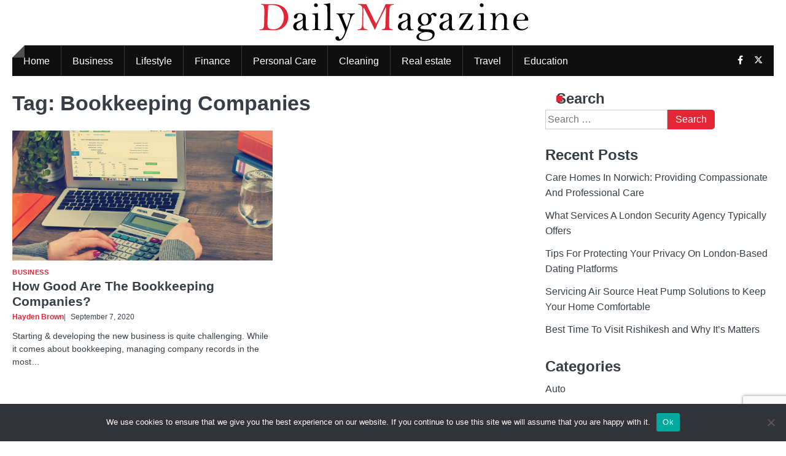

--- FILE ---
content_type: text/html; charset=UTF-8
request_url: https://www.dailymagazine.org/tag/bookkeeping-companies
body_size: 48640
content:
<!doctype html>
<html lang="en-US">
<head>
	<meta charset="UTF-8">
	<meta name="viewport" content="width=device-width, initial-scale=1">

	<link rel="profile" href="https://gmpg.org/xfn/11">

	<meta name='robots' content='index, follow, max-image-preview:large, max-snippet:-1, max-video-preview:-1' />
	<style>img:is([sizes="auto" i], [sizes^="auto," i]) { contain-intrinsic-size: 3000px 1500px }</style>
	
	<!-- This site is optimized with the Yoast SEO plugin v25.3.1 - https://yoast.com/wordpress/plugins/seo/ -->
	<title>Bookkeeping Companies Archives - Daily Magazine</title>
	<link rel="canonical" href="https://www.dailymagazine.org/tag/bookkeeping-companies" />
	<meta property="og:locale" content="en_US" />
	<meta property="og:type" content="article" />
	<meta property="og:title" content="Bookkeeping Companies Archives - Daily Magazine" />
	<meta property="og:url" content="https://www.dailymagazine.org/tag/bookkeeping-companies" />
	<meta property="og:site_name" content="Daily Magazine" />
	<meta name="twitter:card" content="summary_large_image" />
	<script type="application/ld+json" class="yoast-schema-graph">{"@context":"https://schema.org","@graph":[{"@type":"CollectionPage","@id":"https://www.dailymagazine.org/tag/bookkeeping-companies","url":"https://www.dailymagazine.org/tag/bookkeeping-companies","name":"Bookkeeping Companies Archives - Daily Magazine","isPartOf":{"@id":"https://www.dailymagazine.org/#website"},"primaryImageOfPage":{"@id":"https://www.dailymagazine.org/tag/bookkeeping-companies#primaryimage"},"image":{"@id":"https://www.dailymagazine.org/tag/bookkeeping-companies#primaryimage"},"thumbnailUrl":"https://www.dailymagazine.org/wp-content/uploads/bookkeeping-company.jpg","breadcrumb":{"@id":"https://www.dailymagazine.org/tag/bookkeeping-companies#breadcrumb"},"inLanguage":"en-US"},{"@type":"ImageObject","inLanguage":"en-US","@id":"https://www.dailymagazine.org/tag/bookkeeping-companies#primaryimage","url":"https://www.dailymagazine.org/wp-content/uploads/bookkeeping-company.jpg","contentUrl":"https://www.dailymagazine.org/wp-content/uploads/bookkeeping-company.jpg","width":1280,"height":640,"caption":"How Good Are The Bookkeeping Companies?"},{"@type":"BreadcrumbList","@id":"https://www.dailymagazine.org/tag/bookkeeping-companies#breadcrumb","itemListElement":[{"@type":"ListItem","position":1,"name":"Home","item":"https://www.dailymagazine.org/"},{"@type":"ListItem","position":2,"name":"Bookkeeping Companies"}]},{"@type":"WebSite","@id":"https://www.dailymagazine.org/#website","url":"https://www.dailymagazine.org/","name":"Daily Magazine","description":"","publisher":{"@id":"https://www.dailymagazine.org/#organization"},"potentialAction":[{"@type":"SearchAction","target":{"@type":"EntryPoint","urlTemplate":"https://www.dailymagazine.org/?s={search_term_string}"},"query-input":{"@type":"PropertyValueSpecification","valueRequired":true,"valueName":"search_term_string"}}],"inLanguage":"en-US"},{"@type":"Organization","@id":"https://www.dailymagazine.org/#organization","name":"Daily Magazine","url":"https://www.dailymagazine.org/","logo":{"@type":"ImageObject","inLanguage":"en-US","@id":"https://www.dailymagazine.org/#/schema/logo/image/","url":"https://www.dailymagazine.org/wp-content/uploads/cropped-n-logo.png","contentUrl":"https://www.dailymagazine.org/wp-content/uploads/cropped-n-logo.png","width":450,"height":67,"caption":"Daily Magazine"},"image":{"@id":"https://www.dailymagazine.org/#/schema/logo/image/"}}]}</script>
	<!-- / Yoast SEO plugin. -->


<link rel="alternate" type="application/rss+xml" title="Daily Magazine &raquo; Feed" href="https://www.dailymagazine.org/feed" />
<link rel="alternate" type="application/rss+xml" title="Daily Magazine &raquo; Comments Feed" href="https://www.dailymagazine.org/comments/feed" />
<link rel="alternate" type="application/rss+xml" title="Daily Magazine &raquo; Bookkeeping Companies Tag Feed" href="https://www.dailymagazine.org/tag/bookkeeping-companies/feed" />
<script>
window._wpemojiSettings = {"baseUrl":"https:\/\/s.w.org\/images\/core\/emoji\/16.0.1\/72x72\/","ext":".png","svgUrl":"https:\/\/s.w.org\/images\/core\/emoji\/16.0.1\/svg\/","svgExt":".svg","source":{"concatemoji":"https:\/\/www.dailymagazine.org\/wp-includes\/js\/wp-emoji-release.min.js?ver=6.8.3"}};
/*! This file is auto-generated */
!function(s,n){var o,i,e;function c(e){try{var t={supportTests:e,timestamp:(new Date).valueOf()};sessionStorage.setItem(o,JSON.stringify(t))}catch(e){}}function p(e,t,n){e.clearRect(0,0,e.canvas.width,e.canvas.height),e.fillText(t,0,0);var t=new Uint32Array(e.getImageData(0,0,e.canvas.width,e.canvas.height).data),a=(e.clearRect(0,0,e.canvas.width,e.canvas.height),e.fillText(n,0,0),new Uint32Array(e.getImageData(0,0,e.canvas.width,e.canvas.height).data));return t.every(function(e,t){return e===a[t]})}function u(e,t){e.clearRect(0,0,e.canvas.width,e.canvas.height),e.fillText(t,0,0);for(var n=e.getImageData(16,16,1,1),a=0;a<n.data.length;a++)if(0!==n.data[a])return!1;return!0}function f(e,t,n,a){switch(t){case"flag":return n(e,"\ud83c\udff3\ufe0f\u200d\u26a7\ufe0f","\ud83c\udff3\ufe0f\u200b\u26a7\ufe0f")?!1:!n(e,"\ud83c\udde8\ud83c\uddf6","\ud83c\udde8\u200b\ud83c\uddf6")&&!n(e,"\ud83c\udff4\udb40\udc67\udb40\udc62\udb40\udc65\udb40\udc6e\udb40\udc67\udb40\udc7f","\ud83c\udff4\u200b\udb40\udc67\u200b\udb40\udc62\u200b\udb40\udc65\u200b\udb40\udc6e\u200b\udb40\udc67\u200b\udb40\udc7f");case"emoji":return!a(e,"\ud83e\udedf")}return!1}function g(e,t,n,a){var r="undefined"!=typeof WorkerGlobalScope&&self instanceof WorkerGlobalScope?new OffscreenCanvas(300,150):s.createElement("canvas"),o=r.getContext("2d",{willReadFrequently:!0}),i=(o.textBaseline="top",o.font="600 32px Arial",{});return e.forEach(function(e){i[e]=t(o,e,n,a)}),i}function t(e){var t=s.createElement("script");t.src=e,t.defer=!0,s.head.appendChild(t)}"undefined"!=typeof Promise&&(o="wpEmojiSettingsSupports",i=["flag","emoji"],n.supports={everything:!0,everythingExceptFlag:!0},e=new Promise(function(e){s.addEventListener("DOMContentLoaded",e,{once:!0})}),new Promise(function(t){var n=function(){try{var e=JSON.parse(sessionStorage.getItem(o));if("object"==typeof e&&"number"==typeof e.timestamp&&(new Date).valueOf()<e.timestamp+604800&&"object"==typeof e.supportTests)return e.supportTests}catch(e){}return null}();if(!n){if("undefined"!=typeof Worker&&"undefined"!=typeof OffscreenCanvas&&"undefined"!=typeof URL&&URL.createObjectURL&&"undefined"!=typeof Blob)try{var e="postMessage("+g.toString()+"("+[JSON.stringify(i),f.toString(),p.toString(),u.toString()].join(",")+"));",a=new Blob([e],{type:"text/javascript"}),r=new Worker(URL.createObjectURL(a),{name:"wpTestEmojiSupports"});return void(r.onmessage=function(e){c(n=e.data),r.terminate(),t(n)})}catch(e){}c(n=g(i,f,p,u))}t(n)}).then(function(e){for(var t in e)n.supports[t]=e[t],n.supports.everything=n.supports.everything&&n.supports[t],"flag"!==t&&(n.supports.everythingExceptFlag=n.supports.everythingExceptFlag&&n.supports[t]);n.supports.everythingExceptFlag=n.supports.everythingExceptFlag&&!n.supports.flag,n.DOMReady=!1,n.readyCallback=function(){n.DOMReady=!0}}).then(function(){return e}).then(function(){var e;n.supports.everything||(n.readyCallback(),(e=n.source||{}).concatemoji?t(e.concatemoji):e.wpemoji&&e.twemoji&&(t(e.twemoji),t(e.wpemoji)))}))}((window,document),window._wpemojiSettings);
</script>
<style id='wp-emoji-styles-inline-css'>

	img.wp-smiley, img.emoji {
		display: inline !important;
		border: none !important;
		box-shadow: none !important;
		height: 1em !important;
		width: 1em !important;
		margin: 0 0.07em !important;
		vertical-align: -0.1em !important;
		background: none !important;
		padding: 0 !important;
	}
</style>
<link rel='stylesheet' id='wp-block-library-css' href='https://www.dailymagazine.org/wp-includes/css/dist/block-library/style.min.css?ver=6.8.3' media='all' />
<style id='wp-block-library-theme-inline-css'>
.wp-block-audio :where(figcaption){color:#555;font-size:13px;text-align:center}.is-dark-theme .wp-block-audio :where(figcaption){color:#ffffffa6}.wp-block-audio{margin:0 0 1em}.wp-block-code{border:1px solid #ccc;border-radius:4px;font-family:Menlo,Consolas,monaco,monospace;padding:.8em 1em}.wp-block-embed :where(figcaption){color:#555;font-size:13px;text-align:center}.is-dark-theme .wp-block-embed :where(figcaption){color:#ffffffa6}.wp-block-embed{margin:0 0 1em}.blocks-gallery-caption{color:#555;font-size:13px;text-align:center}.is-dark-theme .blocks-gallery-caption{color:#ffffffa6}:root :where(.wp-block-image figcaption){color:#555;font-size:13px;text-align:center}.is-dark-theme :root :where(.wp-block-image figcaption){color:#ffffffa6}.wp-block-image{margin:0 0 1em}.wp-block-pullquote{border-bottom:4px solid;border-top:4px solid;color:currentColor;margin-bottom:1.75em}.wp-block-pullquote cite,.wp-block-pullquote footer,.wp-block-pullquote__citation{color:currentColor;font-size:.8125em;font-style:normal;text-transform:uppercase}.wp-block-quote{border-left:.25em solid;margin:0 0 1.75em;padding-left:1em}.wp-block-quote cite,.wp-block-quote footer{color:currentColor;font-size:.8125em;font-style:normal;position:relative}.wp-block-quote:where(.has-text-align-right){border-left:none;border-right:.25em solid;padding-left:0;padding-right:1em}.wp-block-quote:where(.has-text-align-center){border:none;padding-left:0}.wp-block-quote.is-large,.wp-block-quote.is-style-large,.wp-block-quote:where(.is-style-plain){border:none}.wp-block-search .wp-block-search__label{font-weight:700}.wp-block-search__button{border:1px solid #ccc;padding:.375em .625em}:where(.wp-block-group.has-background){padding:1.25em 2.375em}.wp-block-separator.has-css-opacity{opacity:.4}.wp-block-separator{border:none;border-bottom:2px solid;margin-left:auto;margin-right:auto}.wp-block-separator.has-alpha-channel-opacity{opacity:1}.wp-block-separator:not(.is-style-wide):not(.is-style-dots){width:100px}.wp-block-separator.has-background:not(.is-style-dots){border-bottom:none;height:1px}.wp-block-separator.has-background:not(.is-style-wide):not(.is-style-dots){height:2px}.wp-block-table{margin:0 0 1em}.wp-block-table td,.wp-block-table th{word-break:normal}.wp-block-table :where(figcaption){color:#555;font-size:13px;text-align:center}.is-dark-theme .wp-block-table :where(figcaption){color:#ffffffa6}.wp-block-video :where(figcaption){color:#555;font-size:13px;text-align:center}.is-dark-theme .wp-block-video :where(figcaption){color:#ffffffa6}.wp-block-video{margin:0 0 1em}:root :where(.wp-block-template-part.has-background){margin-bottom:0;margin-top:0;padding:1.25em 2.375em}
</style>
<style id='classic-theme-styles-inline-css'>
/*! This file is auto-generated */
.wp-block-button__link{color:#fff;background-color:#32373c;border-radius:9999px;box-shadow:none;text-decoration:none;padding:calc(.667em + 2px) calc(1.333em + 2px);font-size:1.125em}.wp-block-file__button{background:#32373c;color:#fff;text-decoration:none}
</style>
<style id='global-styles-inline-css'>
:root{--wp--preset--aspect-ratio--square: 1;--wp--preset--aspect-ratio--4-3: 4/3;--wp--preset--aspect-ratio--3-4: 3/4;--wp--preset--aspect-ratio--3-2: 3/2;--wp--preset--aspect-ratio--2-3: 2/3;--wp--preset--aspect-ratio--16-9: 16/9;--wp--preset--aspect-ratio--9-16: 9/16;--wp--preset--color--black: #000000;--wp--preset--color--cyan-bluish-gray: #abb8c3;--wp--preset--color--white: #ffffff;--wp--preset--color--pale-pink: #f78da7;--wp--preset--color--vivid-red: #cf2e2e;--wp--preset--color--luminous-vivid-orange: #ff6900;--wp--preset--color--luminous-vivid-amber: #fcb900;--wp--preset--color--light-green-cyan: #7bdcb5;--wp--preset--color--vivid-green-cyan: #00d084;--wp--preset--color--pale-cyan-blue: #8ed1fc;--wp--preset--color--vivid-cyan-blue: #0693e3;--wp--preset--color--vivid-purple: #9b51e0;--wp--preset--gradient--vivid-cyan-blue-to-vivid-purple: linear-gradient(135deg,rgba(6,147,227,1) 0%,rgb(155,81,224) 100%);--wp--preset--gradient--light-green-cyan-to-vivid-green-cyan: linear-gradient(135deg,rgb(122,220,180) 0%,rgb(0,208,130) 100%);--wp--preset--gradient--luminous-vivid-amber-to-luminous-vivid-orange: linear-gradient(135deg,rgba(252,185,0,1) 0%,rgba(255,105,0,1) 100%);--wp--preset--gradient--luminous-vivid-orange-to-vivid-red: linear-gradient(135deg,rgba(255,105,0,1) 0%,rgb(207,46,46) 100%);--wp--preset--gradient--very-light-gray-to-cyan-bluish-gray: linear-gradient(135deg,rgb(238,238,238) 0%,rgb(169,184,195) 100%);--wp--preset--gradient--cool-to-warm-spectrum: linear-gradient(135deg,rgb(74,234,220) 0%,rgb(151,120,209) 20%,rgb(207,42,186) 40%,rgb(238,44,130) 60%,rgb(251,105,98) 80%,rgb(254,248,76) 100%);--wp--preset--gradient--blush-light-purple: linear-gradient(135deg,rgb(255,206,236) 0%,rgb(152,150,240) 100%);--wp--preset--gradient--blush-bordeaux: linear-gradient(135deg,rgb(254,205,165) 0%,rgb(254,45,45) 50%,rgb(107,0,62) 100%);--wp--preset--gradient--luminous-dusk: linear-gradient(135deg,rgb(255,203,112) 0%,rgb(199,81,192) 50%,rgb(65,88,208) 100%);--wp--preset--gradient--pale-ocean: linear-gradient(135deg,rgb(255,245,203) 0%,rgb(182,227,212) 50%,rgb(51,167,181) 100%);--wp--preset--gradient--electric-grass: linear-gradient(135deg,rgb(202,248,128) 0%,rgb(113,206,126) 100%);--wp--preset--gradient--midnight: linear-gradient(135deg,rgb(2,3,129) 0%,rgb(40,116,252) 100%);--wp--preset--font-size--small: 13px;--wp--preset--font-size--medium: 20px;--wp--preset--font-size--large: 36px;--wp--preset--font-size--x-large: 42px;--wp--preset--spacing--20: 0.44rem;--wp--preset--spacing--30: 0.67rem;--wp--preset--spacing--40: 1rem;--wp--preset--spacing--50: 1.5rem;--wp--preset--spacing--60: 2.25rem;--wp--preset--spacing--70: 3.38rem;--wp--preset--spacing--80: 5.06rem;--wp--preset--shadow--natural: 6px 6px 9px rgba(0, 0, 0, 0.2);--wp--preset--shadow--deep: 12px 12px 50px rgba(0, 0, 0, 0.4);--wp--preset--shadow--sharp: 6px 6px 0px rgba(0, 0, 0, 0.2);--wp--preset--shadow--outlined: 6px 6px 0px -3px rgba(255, 255, 255, 1), 6px 6px rgba(0, 0, 0, 1);--wp--preset--shadow--crisp: 6px 6px 0px rgba(0, 0, 0, 1);}:where(.is-layout-flex){gap: 0.5em;}:where(.is-layout-grid){gap: 0.5em;}body .is-layout-flex{display: flex;}.is-layout-flex{flex-wrap: wrap;align-items: center;}.is-layout-flex > :is(*, div){margin: 0;}body .is-layout-grid{display: grid;}.is-layout-grid > :is(*, div){margin: 0;}:where(.wp-block-columns.is-layout-flex){gap: 2em;}:where(.wp-block-columns.is-layout-grid){gap: 2em;}:where(.wp-block-post-template.is-layout-flex){gap: 1.25em;}:where(.wp-block-post-template.is-layout-grid){gap: 1.25em;}.has-black-color{color: var(--wp--preset--color--black) !important;}.has-cyan-bluish-gray-color{color: var(--wp--preset--color--cyan-bluish-gray) !important;}.has-white-color{color: var(--wp--preset--color--white) !important;}.has-pale-pink-color{color: var(--wp--preset--color--pale-pink) !important;}.has-vivid-red-color{color: var(--wp--preset--color--vivid-red) !important;}.has-luminous-vivid-orange-color{color: var(--wp--preset--color--luminous-vivid-orange) !important;}.has-luminous-vivid-amber-color{color: var(--wp--preset--color--luminous-vivid-amber) !important;}.has-light-green-cyan-color{color: var(--wp--preset--color--light-green-cyan) !important;}.has-vivid-green-cyan-color{color: var(--wp--preset--color--vivid-green-cyan) !important;}.has-pale-cyan-blue-color{color: var(--wp--preset--color--pale-cyan-blue) !important;}.has-vivid-cyan-blue-color{color: var(--wp--preset--color--vivid-cyan-blue) !important;}.has-vivid-purple-color{color: var(--wp--preset--color--vivid-purple) !important;}.has-black-background-color{background-color: var(--wp--preset--color--black) !important;}.has-cyan-bluish-gray-background-color{background-color: var(--wp--preset--color--cyan-bluish-gray) !important;}.has-white-background-color{background-color: var(--wp--preset--color--white) !important;}.has-pale-pink-background-color{background-color: var(--wp--preset--color--pale-pink) !important;}.has-vivid-red-background-color{background-color: var(--wp--preset--color--vivid-red) !important;}.has-luminous-vivid-orange-background-color{background-color: var(--wp--preset--color--luminous-vivid-orange) !important;}.has-luminous-vivid-amber-background-color{background-color: var(--wp--preset--color--luminous-vivid-amber) !important;}.has-light-green-cyan-background-color{background-color: var(--wp--preset--color--light-green-cyan) !important;}.has-vivid-green-cyan-background-color{background-color: var(--wp--preset--color--vivid-green-cyan) !important;}.has-pale-cyan-blue-background-color{background-color: var(--wp--preset--color--pale-cyan-blue) !important;}.has-vivid-cyan-blue-background-color{background-color: var(--wp--preset--color--vivid-cyan-blue) !important;}.has-vivid-purple-background-color{background-color: var(--wp--preset--color--vivid-purple) !important;}.has-black-border-color{border-color: var(--wp--preset--color--black) !important;}.has-cyan-bluish-gray-border-color{border-color: var(--wp--preset--color--cyan-bluish-gray) !important;}.has-white-border-color{border-color: var(--wp--preset--color--white) !important;}.has-pale-pink-border-color{border-color: var(--wp--preset--color--pale-pink) !important;}.has-vivid-red-border-color{border-color: var(--wp--preset--color--vivid-red) !important;}.has-luminous-vivid-orange-border-color{border-color: var(--wp--preset--color--luminous-vivid-orange) !important;}.has-luminous-vivid-amber-border-color{border-color: var(--wp--preset--color--luminous-vivid-amber) !important;}.has-light-green-cyan-border-color{border-color: var(--wp--preset--color--light-green-cyan) !important;}.has-vivid-green-cyan-border-color{border-color: var(--wp--preset--color--vivid-green-cyan) !important;}.has-pale-cyan-blue-border-color{border-color: var(--wp--preset--color--pale-cyan-blue) !important;}.has-vivid-cyan-blue-border-color{border-color: var(--wp--preset--color--vivid-cyan-blue) !important;}.has-vivid-purple-border-color{border-color: var(--wp--preset--color--vivid-purple) !important;}.has-vivid-cyan-blue-to-vivid-purple-gradient-background{background: var(--wp--preset--gradient--vivid-cyan-blue-to-vivid-purple) !important;}.has-light-green-cyan-to-vivid-green-cyan-gradient-background{background: var(--wp--preset--gradient--light-green-cyan-to-vivid-green-cyan) !important;}.has-luminous-vivid-amber-to-luminous-vivid-orange-gradient-background{background: var(--wp--preset--gradient--luminous-vivid-amber-to-luminous-vivid-orange) !important;}.has-luminous-vivid-orange-to-vivid-red-gradient-background{background: var(--wp--preset--gradient--luminous-vivid-orange-to-vivid-red) !important;}.has-very-light-gray-to-cyan-bluish-gray-gradient-background{background: var(--wp--preset--gradient--very-light-gray-to-cyan-bluish-gray) !important;}.has-cool-to-warm-spectrum-gradient-background{background: var(--wp--preset--gradient--cool-to-warm-spectrum) !important;}.has-blush-light-purple-gradient-background{background: var(--wp--preset--gradient--blush-light-purple) !important;}.has-blush-bordeaux-gradient-background{background: var(--wp--preset--gradient--blush-bordeaux) !important;}.has-luminous-dusk-gradient-background{background: var(--wp--preset--gradient--luminous-dusk) !important;}.has-pale-ocean-gradient-background{background: var(--wp--preset--gradient--pale-ocean) !important;}.has-electric-grass-gradient-background{background: var(--wp--preset--gradient--electric-grass) !important;}.has-midnight-gradient-background{background: var(--wp--preset--gradient--midnight) !important;}.has-small-font-size{font-size: var(--wp--preset--font-size--small) !important;}.has-medium-font-size{font-size: var(--wp--preset--font-size--medium) !important;}.has-large-font-size{font-size: var(--wp--preset--font-size--large) !important;}.has-x-large-font-size{font-size: var(--wp--preset--font-size--x-large) !important;}
:where(.wp-block-post-template.is-layout-flex){gap: 1.25em;}:where(.wp-block-post-template.is-layout-grid){gap: 1.25em;}
:where(.wp-block-columns.is-layout-flex){gap: 2em;}:where(.wp-block-columns.is-layout-grid){gap: 2em;}
:root :where(.wp-block-pullquote){font-size: 1.5em;line-height: 1.6;}
</style>
<link rel='stylesheet' id='contact-form-7-css' href='https://www.dailymagazine.org/wp-content/plugins/contact-form-7/includes/css/styles.css?ver=6.1' media='all' />
<link rel='stylesheet' id='cookie-notice-front-css' href='https://www.dailymagazine.org/wp-content/plugins/cookie-notice/css/front.min.css?ver=2.5.6' media='all' />
<link rel='stylesheet' id='ideal-magazine-slick-css-css' href='https://www.dailymagazine.org/wp-content/themes/ideal-magazine/assets/css/slick.min.css?ver=1.8.0' media='all' />
<link rel='stylesheet' id='ideal-magazine-fontawesome-css-css' href='https://www.dailymagazine.org/wp-content/themes/ideal-magazine/assets/css/fontawesome.min.css?ver=6.4.2' media='all' />
<link rel='stylesheet' id='ideal-magazine-google-fonts-css' href='https://www.dailymagazine.org/wp-content/fonts/8731e19722c973be9cc48b1b7638ab16.css' media='all' />
<link rel='stylesheet' id='ideal-magazine-style-css' href='https://www.dailymagazine.org/wp-content/themes/ideal-magazine/style.css?ver=1.0.0' media='all' />
<style id='ideal-magazine-style-inline-css'>

	/* Color */
	:root {
		--site-title-color: #blank;
	}
	
	/* Typograhpy */
	:root {
		--font-heading: "Montserrat Alternates", serif;
		--font-main: -apple-system, BlinkMacSystemFont,"Noto Sans", "Segoe UI", Roboto, Oxygen-Sans, Ubuntu, Cantarell, "Helvetica Neue", sans-serif;
	}

	body,
	button, input, select, optgroup, textarea {
		font-family: "Noto Sans", serif;
	}

	.site-title a {
		font-family: "Commissioner", serif;
	}
	
	.site-description {
		font-family: "Aleo", serif;
	}
	
</style>
<style id='akismet-widget-style-inline-css'>

			.a-stats {
				--akismet-color-mid-green: #357b49;
				--akismet-color-white: #fff;
				--akismet-color-light-grey: #f6f7f7;

				max-width: 350px;
				width: auto;
			}

			.a-stats * {
				all: unset;
				box-sizing: border-box;
			}

			.a-stats strong {
				font-weight: 600;
			}

			.a-stats a.a-stats__link,
			.a-stats a.a-stats__link:visited,
			.a-stats a.a-stats__link:active {
				background: var(--akismet-color-mid-green);
				border: none;
				box-shadow: none;
				border-radius: 8px;
				color: var(--akismet-color-white);
				cursor: pointer;
				display: block;
				font-family: -apple-system, BlinkMacSystemFont, 'Segoe UI', 'Roboto', 'Oxygen-Sans', 'Ubuntu', 'Cantarell', 'Helvetica Neue', sans-serif;
				font-weight: 500;
				padding: 12px;
				text-align: center;
				text-decoration: none;
				transition: all 0.2s ease;
			}

			/* Extra specificity to deal with TwentyTwentyOne focus style */
			.widget .a-stats a.a-stats__link:focus {
				background: var(--akismet-color-mid-green);
				color: var(--akismet-color-white);
				text-decoration: none;
			}

			.a-stats a.a-stats__link:hover {
				filter: brightness(110%);
				box-shadow: 0 4px 12px rgba(0, 0, 0, 0.06), 0 0 2px rgba(0, 0, 0, 0.16);
			}

			.a-stats .count {
				color: var(--akismet-color-white);
				display: block;
				font-size: 1.5em;
				line-height: 1.4;
				padding: 0 13px;
				white-space: nowrap;
			}
		
</style>
<script id="cookie-notice-front-js-before">
var cnArgs = {"ajaxUrl":"https:\/\/www.dailymagazine.org\/wp-admin\/admin-ajax.php","nonce":"966357d2e4","hideEffect":"fade","position":"bottom","onScroll":false,"onScrollOffset":100,"onClick":false,"cookieName":"cookie_notice_accepted","cookieTime":2592000,"cookieTimeRejected":2592000,"globalCookie":false,"redirection":false,"cache":false,"revokeCookies":false,"revokeCookiesOpt":"automatic"};
</script>
<script src="https://www.dailymagazine.org/wp-content/plugins/cookie-notice/js/front.min.js?ver=2.5.6" id="cookie-notice-front-js"></script>
<script src="https://www.dailymagazine.org/wp-includes/js/jquery/jquery.min.js?ver=3.7.1" id="jquery-core-js"></script>
<script src="https://www.dailymagazine.org/wp-includes/js/jquery/jquery-migrate.min.js?ver=3.4.1" id="jquery-migrate-js"></script>
<script src="https://www.dailymagazine.org/wp-content/themes/ideal-magazine/assets/js/custom.min.js?ver=1" id="ideal-magazine-custom-script-js"></script>
<link rel="https://api.w.org/" href="https://www.dailymagazine.org/wp-json/" /><link rel="alternate" title="JSON" type="application/json" href="https://www.dailymagazine.org/wp-json/wp/v2/tags/95" /><link rel="EditURI" type="application/rsd+xml" title="RSD" href="https://www.dailymagazine.org/xmlrpc.php?rsd" />
<meta name="generator" content="WordPress 6.8.3" />

<style type="text/css" id="breadcrumb-trail-css">.breadcrumbs ul li::after {content: ">";}</style>
		<style type="text/css">
					.site-title,
			.site-description {
				position: absolute;
				clip: rect(1px, 1px, 1px, 1px);
				display: none;
				}
					</style>
		<link rel="icon" href="https://www.dailymagazine.org/wp-content/uploads/cropped-apple-touch-icon-32x32.png" sizes="32x32" />
<link rel="icon" href="https://www.dailymagazine.org/wp-content/uploads/cropped-apple-touch-icon-192x192.png" sizes="192x192" />
<link rel="apple-touch-icon" href="https://www.dailymagazine.org/wp-content/uploads/cropped-apple-touch-icon-180x180.png" />
<meta name="msapplication-TileImage" content="https://www.dailymagazine.org/wp-content/uploads/cropped-apple-touch-icon-270x270.png" />
		<style id="wp-custom-css">
			:root {
	--primary-color: #e32636;align-content
}

*{
	font-family:"Poppins", sans-serif !important;
}
body{
	font-family:"Poppins", sans-serif !important;
}

:root {
    --font-heading: Poppins", sans-serif ; 
}
#nav_menu-5 span {
    font-size: 24px;
   
}
section#nav_menu-7 {
    margin: 40px 0 0 0;
}
section#nav_menu-5 {
    position: relative;
    left: 50px;
}
section#nav_menu-6 {
    margin: 40px 0 0 0;
}
#nav_menu-5 ul#menu-categories {
    margin: 15px 0 0 0px;}
.top-header-right {
    display: none !important;}

.top-header-container {
    display: none !important;
}		</style>
		</head>

<body class="archive tag tag-bookkeeping-companies tag-95 wp-custom-logo wp-embed-responsive wp-theme-ideal-magazine cookies-not-set hfeed right-sidebar">

		<div id="page" class="site">

		<a class="skip-link screen-reader-text" href="#primary">Skip to content</a>

		<div id="loader" class="loader-1">
			<div class="loader-container">
				<div id="preloader">
				</div>
			</div>
		</div><!-- #loader -->

		<header id="masthead" class="site-header">

							<div class="ideal-magazine-topbar">
					<div class="section-wrapper">
						<div class="top-header-container">
							<div class="top-header-left">
								<div class="date">
									<i class="fa-regular fa-calendar-days" aria-hidden="true"></i>
									<span>Nov 11, 2025</span>
								</div>
							</div>
							<div class="top-header-right">
								<div class="header-random-post">
																				<a href="https://www.dailymagazine.org/who-all-can-consider-taking-the-ipaf-courses-for-professional-training" title="Random Posts"><i class="fa-solid fa-shuffle"></i></a>
																			</div>
								<div class="ideal-magazine-header-search">
									<div class="header-search-wrap">
										<a href="#" class="search-icon"><i class="fa-solid fa-magnifying-glass" aria-hidden="true"></i></a>
										<div class="header-search-form">
											<form role="search" method="get" class="search-form" action="https://www.dailymagazine.org/">
				<label>
					<span class="screen-reader-text">Search for:</span>
					<input type="search" class="search-field" placeholder="Search &hellip;" value="" name="s" />
				</label>
				<input type="submit" class="search-submit" value="Search" />
			</form>										</div>
									</div>
								</div>
							</div>
						</div> 
					</div>
				</div>

				
			<div class="ideal-magazine-middle-header ">
								<div class="section-wrapper">
					<div class="ideal-magazine-middle-header-wrapper no-bigyapaan">
						<div class="site-branding">
															<div class="site-logo" style="max-width: var(--logo-size-custom);">
									<a href="https://www.dailymagazine.org/" class="custom-logo-link" rel="home"><img width="450" height="67" src="https://www.dailymagazine.org/wp-content/uploads/cropped-n-logo.png" class="custom-logo" alt="Daily Magazine" decoding="async" srcset="https://www.dailymagazine.org/wp-content/uploads/cropped-n-logo.png 450w, https://www.dailymagazine.org/wp-content/uploads/cropped-n-logo-300x45.png 300w" sizes="(max-width: 450px) 100vw, 450px" /></a>								</div>
														<div class="site-identity">
																<p class="site-title"><a href="https://www.dailymagazine.org/" rel="home">Daily Magazine</a></p>
														</div>	
					</div>
									</div>	
			</div>	
		</div>		
		<!-- end of site-branding -->
		<div class="ideal-magazine-bottom-header" style="min-height: 55px;">
			<div class="ideal-magazine-navigation">
				<div class="section-wrapper"> 
					<div class="ideal-magazine-navigation-container">
						<nav id="site-navigation" class="main-navigation">
							<button class="menu-toggle" aria-controls="primary-menu" aria-expanded="false">
								<span class="ham-icon"></span>
								<span class="ham-icon"></span>
								<span class="ham-icon"></span>
							</button>
							<div class="navigation-area">
								<div class="menu-top-menu-container"><ul id="primary-menu" class="menu"><li id="menu-item-1390" class="menu-item menu-item-type-post_type menu-item-object-page menu-item-home menu-item-1390"><a href="https://www.dailymagazine.org/">Home</a></li>
<li id="menu-item-1331" class="menu-item menu-item-type-taxonomy menu-item-object-category menu-item-1331"><a href="https://www.dailymagazine.org/channel/business">Business</a></li>
<li id="menu-item-1332" class="menu-item menu-item-type-taxonomy menu-item-object-category menu-item-1332"><a href="https://www.dailymagazine.org/channel/lifestyle">Lifestyle</a></li>
<li id="menu-item-1334" class="menu-item menu-item-type-taxonomy menu-item-object-category menu-item-1334"><a href="https://www.dailymagazine.org/channel/finance">Finance</a></li>
<li id="menu-item-1335" class="menu-item menu-item-type-taxonomy menu-item-object-category menu-item-1335"><a href="https://www.dailymagazine.org/channel/personal-care">Personal Care</a></li>
<li id="menu-item-1336" class="menu-item menu-item-type-taxonomy menu-item-object-category menu-item-1336"><a href="https://www.dailymagazine.org/channel/cleaning">Cleaning</a></li>
<li id="menu-item-1337" class="menu-item menu-item-type-taxonomy menu-item-object-category menu-item-1337"><a href="https://www.dailymagazine.org/channel/real-estate">Real estate</a></li>
<li id="menu-item-1338" class="menu-item menu-item-type-taxonomy menu-item-object-category menu-item-1338"><a href="https://www.dailymagazine.org/channel/travel">Travel</a></li>
<li id="menu-item-1340" class="menu-item menu-item-type-taxonomy menu-item-object-category menu-item-1340"><a href="https://www.dailymagazine.org/channel/education">Education</a></li>
</ul></div>							</div>
						</nav><!-- #site-navigation -->
						<div class="header-social-icon">
							<div class="header-social-icon-container">
								<ul id="menu-social-menu" class="social-links"><li id="menu-item-1373" class="menu-item menu-item-type-custom menu-item-object-custom menu-item-1373"><a href="http://facebook.com"><span class="screen-reader-text">Facebook</span></a></li>
<li id="menu-item-67" class="menu-item menu-item-type-custom menu-item-object-custom menu-item-67"><a href="http://twitter.com"><span class="screen-reader-text">Twitter</span></a></li>
</ul>							</div>
						</div>
					</div>
				</div>
			</div>
		</div>
		<!-- end of navigation -->
	</header><!-- #masthead -->

			<div class="ideal-magazine-main-wrapper">
			<div class="section-wrapper">
				<div class="ideal-magazine-container-wrapper">
					<main id="primary" class="site-main">

		
			<header class="page-header">
				<h1 class="page-title">Tag: <span>Bookkeeping Companies</span></h1>			</header><!-- .page-header -->
			<div class="blog-archieve-layout grid-layout column-2">
				<article id="post-257" class="post-257 post type-post status-publish format-standard has-post-thumbnail hentry category-business tag-bookkeeping-companies">
	<div class="main-wrap">
		<div class="blog-post-container grid-layout">
			<div class="blog-post-inner ">
									<div class="blog-post-image">
						
			<a class="post-thumbnail" href="https://www.dailymagazine.org/how-good-are-the-bookkeeping-companies" aria-hidden="true" tabindex="-1">
				<img width="1280" height="640" src="https://www.dailymagazine.org/wp-content/uploads/bookkeeping-company.jpg" class="attachment-post-thumbnail size-post-thumbnail wp-post-image" alt="How Good Are The Bookkeeping Companies?" decoding="async" fetchpriority="high" srcset="https://www.dailymagazine.org/wp-content/uploads/bookkeeping-company.jpg 1280w, https://www.dailymagazine.org/wp-content/uploads/bookkeeping-company-300x150.jpg 300w, https://www.dailymagazine.org/wp-content/uploads/bookkeeping-company-1024x512.jpg 1024w, https://www.dailymagazine.org/wp-content/uploads/bookkeeping-company-768x384.jpg 768w" sizes="(max-width: 1280px) 100vw, 1280px" />			</a>

								</div>
								<div class="blog-post-detail">
											<div class="post-categories">
							<span class="cat-links"><a href="https://www.dailymagazine.org/channel/business" rel="category tag">Business</a></span>						</div>
										<h2 class="entry-title"><a href="https://www.dailymagazine.org/how-good-are-the-bookkeeping-companies" rel="bookmark">How Good Are The Bookkeeping Companies?</a></h2>					<div class="post-meta">
						<span class="post-author"><a href="https://www.dailymagazine.org/author/admin">Hayden Brown</a></span><span class="post-date"><a href="https://www.dailymagazine.org/how-good-are-the-bookkeeping-companies"><time class="entry-date published" datetime="2020-09-07T09:57:13+00:00">September 7, 2020</time><time class="updated" datetime="2025-07-24T06:56:21+00:00">July 24, 2025</time></a></span>					</div>
					<div class="post-excerpt">
						<p>Starting &amp; developing the new business is quite challenging. While it comes about bookkeeping, managing company records in the most&hellip;</p>
					</div>
				</div>
			</div>
		</div>	
	</div>
</article><!-- #post-257 -->
			</div>
			
	</main><!-- #main -->
	
<aside id="secondary" class="widget-area">
	<section id="search-2" class="widget widget_search"><h2 class="widget-title"><span>Search</span></h2><form role="search" method="get" class="search-form" action="https://www.dailymagazine.org/">
				<label>
					<span class="screen-reader-text">Search for:</span>
					<input type="search" class="search-field" placeholder="Search &hellip;" value="" name="s" />
				</label>
				<input type="submit" class="search-submit" value="Search" />
			</form></section><section id="block-2" class="widget widget_block"><div class="wp-block-group"><div class="wp-block-group__inner-container is-layout-flow wp-block-group-is-layout-flow"><h2 class="wp-block-heading">Recent Posts</h2><ul class="wp-block-latest-posts__list wp-block-latest-posts"><li><a class="wp-block-latest-posts__post-title" href="https://www.dailymagazine.org/care-homes-in-norwich-providing-compassionate-and-professional-care">Care Homes In Norwich: Providing Compassionate And Professional Care</a></li>
<li><a class="wp-block-latest-posts__post-title" href="https://www.dailymagazine.org/what-services-a-london-security-agency-typically-offers">What Services A London Security Agency Typically Offers</a></li>
<li><a class="wp-block-latest-posts__post-title" href="https://www.dailymagazine.org/tips-for-protecting-your-privacy-on-london-based-dating-platforms">Tips For Protecting Your Privacy On London-Based Dating Platforms</a></li>
<li><a class="wp-block-latest-posts__post-title" href="https://www.dailymagazine.org/servicing-air-source-heat-pump-solutions-to-keep-your-home-comfortable">Servicing Air Source Heat Pump Solutions to Keep Your Home Comfortable</a></li>
<li><a class="wp-block-latest-posts__post-title" href="https://www.dailymagazine.org/best-time-to-visit-rishikesh-and-why-it-matters">Best Time To Visit Rishikesh and Why It&#8217;s Matters</a></li>
</ul></div></div></section><section id="block-3" class="widget widget_block">
<div class="wp-block-group"><div class="wp-block-group__inner-container is-layout-flow wp-block-group-is-layout-flow"></div></div>
</section><section id="block-5" class="widget widget_block"><div class="wp-block-group"><div class="wp-block-group__inner-container is-layout-flow wp-block-group-is-layout-flow"><h2 class="wp-block-heading">Categories</h2><ul class="wp-block-categories-list wp-block-categories">	<li class="cat-item cat-item-14"><a href="https://www.dailymagazine.org/channel/auto">Auto</a>
</li>
	<li class="cat-item cat-item-247"><a href="https://www.dailymagazine.org/channel/biography">Biography</a>
</li>
	<li class="cat-item cat-item-2"><a href="https://www.dailymagazine.org/channel/business">Business</a>
</li>
	<li class="cat-item cat-item-6"><a href="https://www.dailymagazine.org/channel/cleaning">Cleaning</a>
</li>
	<li class="cat-item cat-item-5"><a href="https://www.dailymagazine.org/channel/construction-maintenance">Construction &amp; Maintenance</a>
</li>
	<li class="cat-item cat-item-16"><a href="https://www.dailymagazine.org/channel/education">Education</a>
</li>
	<li class="cat-item cat-item-246"><a href="https://www.dailymagazine.org/channel/entertainment">Entertainment</a>
</li>
	<li class="cat-item cat-item-3"><a href="https://www.dailymagazine.org/channel/finance">Finance</a>
</li>
	<li class="cat-item cat-item-10"><a href="https://www.dailymagazine.org/channel/food">Food</a>
</li>
	<li class="cat-item cat-item-9"><a href="https://www.dailymagazine.org/channel/home">Home</a>
</li>
	<li class="cat-item cat-item-8"><a href="https://www.dailymagazine.org/channel/lifestyle">Lifestyle</a>
</li>
	<li class="cat-item cat-item-12"><a href="https://www.dailymagazine.org/channel/personal-care">Personal Care</a>
</li>
	<li class="cat-item cat-item-17"><a href="https://www.dailymagazine.org/channel/pets-animals">Pets &amp; Animals</a>
</li>
	<li class="cat-item cat-item-4"><a href="https://www.dailymagazine.org/channel/real-estate">Real estate</a>
</li>
	<li class="cat-item cat-item-11"><a href="https://www.dailymagazine.org/channel/travel">Travel</a>
</li>
	<li class="cat-item cat-item-15"><a href="https://www.dailymagazine.org/channel/wedding">Wedding</a>
</li>
</ul></div></div></section></aside><!-- #secondary -->

</div>
</div>
</div>


<!-- start of footer -->
<footer class="site-footer">
		<div class="ideal-magazine-top-footer">
		<div class="section-wrapper">
			<div class="top-footer-wrapper">
									<div class="footer-container-wrapper">
						<div class="footer-content-inside">
							<section id="block-12" class="widget widget_block widget_media_image">
<figure class="wp-block-image size-full"><img loading="lazy" decoding="async" width="450" height="67" src="https://www.dailymagazine.org/wp-content/uploads/cropped-n-logo-copy.png" alt="" class="wp-image-1461" srcset="https://www.dailymagazine.org/wp-content/uploads/cropped-n-logo-copy.png 450w, https://www.dailymagazine.org/wp-content/uploads/cropped-n-logo-copy-300x45.png 300w" sizes="auto, (max-width: 450px) 100vw, 450px" /></figure>
</section><section id="block-14" class="widget widget_block widget_text">
<p>Hi everyone, My name is Hayden Brown. Welcome to my blog<strong> dailymagazine.org</strong>. We are a team of passionate individuals who have come together to provide quality services to our clients. We come from diverse backgrounds, but we share the same goal...</p>
</section><section id="block-7" class="widget widget_block">
<h2 class="wp-block-heading"></h2>
</section><section id="block-8" class="widget widget_block widget_text">
<p></p>
</section><section id="block-9" class="widget widget_block widget_text">
<p></p>
</section><section id="ideal_magazine_social_icons-2" class="widget widget_ideal_magazine_social_icons"><div class="menu-social-menu-container"><ul id="menu-social-menu-1" class="social-links"><li class="menu-item menu-item-type-custom menu-item-object-custom menu-item-1373"><a href="http://facebook.com"><span class="screen-reader-text">Facebook</span></a></li>
<li class="menu-item menu-item-type-custom menu-item-object-custom menu-item-67"><a href="http://twitter.com"><span class="screen-reader-text">Twitter</span></a></li>
</ul></div></section><section id="block-13" class="widget widget_block widget_text">
<p></p>
</section>						</div>
					</div>
									<div class="footer-container-wrapper">
						<div class="footer-content-inside">
							<section id="nav_menu-5" class="widget widget_nav_menu"><h6 class="widget-title"><span>Categories</span></h6><div class="menu-categories-container"><ul id="menu-categories" class="menu"><li id="menu-item-1731" class="menu-item menu-item-type-taxonomy menu-item-object-category menu-item-1731"><a href="https://www.dailymagazine.org/channel/auto">Auto</a></li>
<li id="menu-item-1732" class="menu-item menu-item-type-taxonomy menu-item-object-category menu-item-1732"><a href="https://www.dailymagazine.org/channel/biography">Biography</a></li>
<li id="menu-item-1734" class="menu-item menu-item-type-taxonomy menu-item-object-category menu-item-1734"><a href="https://www.dailymagazine.org/channel/cleaning">Cleaning</a></li>
<li id="menu-item-1735" class="menu-item menu-item-type-taxonomy menu-item-object-category menu-item-1735"><a href="https://www.dailymagazine.org/channel/construction-maintenance">Construction &amp; Maintenance</a></li>
<li id="menu-item-1736" class="menu-item menu-item-type-taxonomy menu-item-object-category menu-item-1736"><a href="https://www.dailymagazine.org/channel/education">Education</a></li>
</ul></div></section>						</div>
					</div>
									<div class="footer-container-wrapper">
						<div class="footer-content-inside">
							<section id="nav_menu-6" class="widget widget_nav_menu"><div class="menu-categories-two-container"><ul id="menu-categories-two" class="menu"><li id="menu-item-1737" class="menu-item menu-item-type-taxonomy menu-item-object-category menu-item-1737"><a href="https://www.dailymagazine.org/channel/entertainment">Entertainment</a></li>
<li id="menu-item-1738" class="menu-item menu-item-type-taxonomy menu-item-object-category menu-item-1738"><a href="https://www.dailymagazine.org/channel/finance">Finance</a></li>
<li id="menu-item-1739" class="menu-item menu-item-type-taxonomy menu-item-object-category menu-item-1739"><a href="https://www.dailymagazine.org/channel/food">Food</a></li>
<li id="menu-item-1740" class="menu-item menu-item-type-taxonomy menu-item-object-category menu-item-1740"><a href="https://www.dailymagazine.org/channel/home">Home</a></li>
<li id="menu-item-1741" class="menu-item menu-item-type-taxonomy menu-item-object-category menu-item-1741"><a href="https://www.dailymagazine.org/channel/lifestyle">Lifestyle</a></li>
<li id="menu-item-1742" class="menu-item menu-item-type-taxonomy menu-item-object-category menu-item-1742"><a href="https://www.dailymagazine.org/channel/personal-care">Personal Care</a></li>
</ul></div></section>						</div>
					</div>
									<div class="footer-container-wrapper">
						<div class="footer-content-inside">
							<section id="nav_menu-7" class="widget widget_nav_menu"><div class="menu-categories-three-container"><ul id="menu-categories-three" class="menu"><li id="menu-item-1743" class="menu-item menu-item-type-taxonomy menu-item-object-category menu-item-1743"><a href="https://www.dailymagazine.org/channel/pets-animals">Pets &amp; Animals</a></li>
<li id="menu-item-1744" class="menu-item menu-item-type-taxonomy menu-item-object-category menu-item-1744"><a href="https://www.dailymagazine.org/channel/real-estate">Real estate</a></li>
<li id="menu-item-1745" class="menu-item menu-item-type-taxonomy menu-item-object-category menu-item-1745"><a href="https://www.dailymagazine.org/channel/travel">Travel</a></li>
<li id="menu-item-1747" class="menu-item menu-item-type-taxonomy menu-item-object-category menu-item-1747"><a href="https://www.dailymagazine.org/channel/wedding">Wedding</a></li>
<li id="menu-item-1761" class="menu-item menu-item-type-taxonomy menu-item-object-category menu-item-1761"><a href="https://www.dailymagazine.org/channel/business">Business</a></li>
</ul></div></section>						</div>
					</div>
							</div>	
		</div>	
	</div>
	<div class="ideal-magazine-bottom-footer">
	<div class="section-wrapper">
		<div class="bottom-footer-content">
				<p>Copyright © 2025 <a href="https://www.dailymagazine.org/">Daily Magazine</a> | <a href="https://www.dailymagazine.org/">Home</a> | <a href="https://www.dailymagazine.org/about">About</a> | <a href="https://www.dailymagazine.org/contact">Contact</a>  | <a href="https://www.dailymagazine.org/privacy-policy">Privacy Policy</a> &nbsp;&nbsp;<a target="_blank" href=""></a> </p>					
				</div>
		</div>
	</div>
</footer>
<!-- end of brand footer -->

<a href="#" class="scroll-to-top scroll-style-3"></a>

</div><!-- #page -->

<script type="speculationrules">
{"prefetch":[{"source":"document","where":{"and":[{"href_matches":"\/*"},{"not":{"href_matches":["\/wp-*.php","\/wp-admin\/*","\/wp-content\/uploads\/*","\/wp-content\/*","\/wp-content\/plugins\/*","\/wp-content\/themes\/ideal-magazine\/*","\/*\\?(.+)"]}},{"not":{"selector_matches":"a[rel~=\"nofollow\"]"}},{"not":{"selector_matches":".no-prefetch, .no-prefetch a"}}]},"eagerness":"conservative"}]}
</script>
<script src="https://www.dailymagazine.org/wp-includes/js/dist/hooks.min.js?ver=4d63a3d491d11ffd8ac6" id="wp-hooks-js"></script>
<script src="https://www.dailymagazine.org/wp-includes/js/dist/i18n.min.js?ver=5e580eb46a90c2b997e6" id="wp-i18n-js"></script>
<script id="wp-i18n-js-after">
wp.i18n.setLocaleData( { 'text direction\u0004ltr': [ 'ltr' ] } );
</script>
<script src="https://www.dailymagazine.org/wp-content/plugins/contact-form-7/includes/swv/js/index.js?ver=6.1" id="swv-js"></script>
<script id="contact-form-7-js-before">
var wpcf7 = {
    "api": {
        "root": "https:\/\/www.dailymagazine.org\/wp-json\/",
        "namespace": "contact-form-7\/v1"
    }
};
</script>
<script src="https://www.dailymagazine.org/wp-content/plugins/contact-form-7/includes/js/index.js?ver=6.1" id="contact-form-7-js"></script>
<script src="https://www.dailymagazine.org/wp-content/themes/ideal-magazine/assets/js/navigation.min.js?ver=1.0.0" id="ideal-magazine-navigation-js"></script>
<script src="https://www.dailymagazine.org/wp-content/themes/ideal-magazine/assets/js/slick.min.js?ver=1.8.0" id="ideal-magazine-slick-js-js"></script>
<script src="https://www.dailymagazine.org/wp-content/themes/ideal-magazine/assets/js/jquery.marquee.min.js?ver=1.6.0" id="ideal-magazine-jquery-marquee-js-js"></script>
<script src="https://www.google.com/recaptcha/api.js?render=6LebNDAfAAAAAAQwmL2i6z1IVgQKUqqDc-KeNzRc&amp;ver=3.0" id="google-recaptcha-js"></script>
<script src="https://www.dailymagazine.org/wp-includes/js/dist/vendor/wp-polyfill.min.js?ver=3.15.0" id="wp-polyfill-js"></script>
<script id="wpcf7-recaptcha-js-before">
var wpcf7_recaptcha = {
    "sitekey": "6LebNDAfAAAAAAQwmL2i6z1IVgQKUqqDc-KeNzRc",
    "actions": {
        "homepage": "homepage",
        "contactform": "contactform"
    }
};
</script>
<script src="https://www.dailymagazine.org/wp-content/plugins/contact-form-7/modules/recaptcha/index.js?ver=6.1" id="wpcf7-recaptcha-js"></script>

		<!-- Cookie Notice plugin v2.5.6 by Hu-manity.co https://hu-manity.co/ -->
		<div id="cookie-notice" role="dialog" class="cookie-notice-hidden cookie-revoke-hidden cn-position-bottom" aria-label="Cookie Notice" style="background-color: rgba(50,50,58,1);"><div class="cookie-notice-container" style="color: #fff"><span id="cn-notice-text" class="cn-text-container">We use cookies to ensure that we give you the best experience on our website. If you continue to use this site we will assume that you are happy with it.</span><span id="cn-notice-buttons" class="cn-buttons-container"><a href="#" id="cn-accept-cookie" data-cookie-set="accept" class="cn-set-cookie cn-button" aria-label="Ok" style="background-color: #00a99d">Ok</a></span><span id="cn-close-notice" data-cookie-set="accept" class="cn-close-icon" title="No"></span></div>
			
		</div>
		<!-- / Cookie Notice plugin -->
</body>
</html>


--- FILE ---
content_type: text/html; charset=utf-8
request_url: https://www.google.com/recaptcha/api2/anchor?ar=1&k=6LebNDAfAAAAAAQwmL2i6z1IVgQKUqqDc-KeNzRc&co=aHR0cHM6Ly93d3cuZGFpbHltYWdhemluZS5vcmc6NDQz&hl=en&v=naPR4A6FAh-yZLuCX253WaZq&size=invisible&anchor-ms=20000&execute-ms=15000&cb=qhc6n57tezc0
body_size: 45175
content:
<!DOCTYPE HTML><html dir="ltr" lang="en"><head><meta http-equiv="Content-Type" content="text/html; charset=UTF-8">
<meta http-equiv="X-UA-Compatible" content="IE=edge">
<title>reCAPTCHA</title>
<style type="text/css">
/* cyrillic-ext */
@font-face {
  font-family: 'Roboto';
  font-style: normal;
  font-weight: 400;
  src: url(//fonts.gstatic.com/s/roboto/v18/KFOmCnqEu92Fr1Mu72xKKTU1Kvnz.woff2) format('woff2');
  unicode-range: U+0460-052F, U+1C80-1C8A, U+20B4, U+2DE0-2DFF, U+A640-A69F, U+FE2E-FE2F;
}
/* cyrillic */
@font-face {
  font-family: 'Roboto';
  font-style: normal;
  font-weight: 400;
  src: url(//fonts.gstatic.com/s/roboto/v18/KFOmCnqEu92Fr1Mu5mxKKTU1Kvnz.woff2) format('woff2');
  unicode-range: U+0301, U+0400-045F, U+0490-0491, U+04B0-04B1, U+2116;
}
/* greek-ext */
@font-face {
  font-family: 'Roboto';
  font-style: normal;
  font-weight: 400;
  src: url(//fonts.gstatic.com/s/roboto/v18/KFOmCnqEu92Fr1Mu7mxKKTU1Kvnz.woff2) format('woff2');
  unicode-range: U+1F00-1FFF;
}
/* greek */
@font-face {
  font-family: 'Roboto';
  font-style: normal;
  font-weight: 400;
  src: url(//fonts.gstatic.com/s/roboto/v18/KFOmCnqEu92Fr1Mu4WxKKTU1Kvnz.woff2) format('woff2');
  unicode-range: U+0370-0377, U+037A-037F, U+0384-038A, U+038C, U+038E-03A1, U+03A3-03FF;
}
/* vietnamese */
@font-face {
  font-family: 'Roboto';
  font-style: normal;
  font-weight: 400;
  src: url(//fonts.gstatic.com/s/roboto/v18/KFOmCnqEu92Fr1Mu7WxKKTU1Kvnz.woff2) format('woff2');
  unicode-range: U+0102-0103, U+0110-0111, U+0128-0129, U+0168-0169, U+01A0-01A1, U+01AF-01B0, U+0300-0301, U+0303-0304, U+0308-0309, U+0323, U+0329, U+1EA0-1EF9, U+20AB;
}
/* latin-ext */
@font-face {
  font-family: 'Roboto';
  font-style: normal;
  font-weight: 400;
  src: url(//fonts.gstatic.com/s/roboto/v18/KFOmCnqEu92Fr1Mu7GxKKTU1Kvnz.woff2) format('woff2');
  unicode-range: U+0100-02BA, U+02BD-02C5, U+02C7-02CC, U+02CE-02D7, U+02DD-02FF, U+0304, U+0308, U+0329, U+1D00-1DBF, U+1E00-1E9F, U+1EF2-1EFF, U+2020, U+20A0-20AB, U+20AD-20C0, U+2113, U+2C60-2C7F, U+A720-A7FF;
}
/* latin */
@font-face {
  font-family: 'Roboto';
  font-style: normal;
  font-weight: 400;
  src: url(//fonts.gstatic.com/s/roboto/v18/KFOmCnqEu92Fr1Mu4mxKKTU1Kg.woff2) format('woff2');
  unicode-range: U+0000-00FF, U+0131, U+0152-0153, U+02BB-02BC, U+02C6, U+02DA, U+02DC, U+0304, U+0308, U+0329, U+2000-206F, U+20AC, U+2122, U+2191, U+2193, U+2212, U+2215, U+FEFF, U+FFFD;
}
/* cyrillic-ext */
@font-face {
  font-family: 'Roboto';
  font-style: normal;
  font-weight: 500;
  src: url(//fonts.gstatic.com/s/roboto/v18/KFOlCnqEu92Fr1MmEU9fCRc4AMP6lbBP.woff2) format('woff2');
  unicode-range: U+0460-052F, U+1C80-1C8A, U+20B4, U+2DE0-2DFF, U+A640-A69F, U+FE2E-FE2F;
}
/* cyrillic */
@font-face {
  font-family: 'Roboto';
  font-style: normal;
  font-weight: 500;
  src: url(//fonts.gstatic.com/s/roboto/v18/KFOlCnqEu92Fr1MmEU9fABc4AMP6lbBP.woff2) format('woff2');
  unicode-range: U+0301, U+0400-045F, U+0490-0491, U+04B0-04B1, U+2116;
}
/* greek-ext */
@font-face {
  font-family: 'Roboto';
  font-style: normal;
  font-weight: 500;
  src: url(//fonts.gstatic.com/s/roboto/v18/KFOlCnqEu92Fr1MmEU9fCBc4AMP6lbBP.woff2) format('woff2');
  unicode-range: U+1F00-1FFF;
}
/* greek */
@font-face {
  font-family: 'Roboto';
  font-style: normal;
  font-weight: 500;
  src: url(//fonts.gstatic.com/s/roboto/v18/KFOlCnqEu92Fr1MmEU9fBxc4AMP6lbBP.woff2) format('woff2');
  unicode-range: U+0370-0377, U+037A-037F, U+0384-038A, U+038C, U+038E-03A1, U+03A3-03FF;
}
/* vietnamese */
@font-face {
  font-family: 'Roboto';
  font-style: normal;
  font-weight: 500;
  src: url(//fonts.gstatic.com/s/roboto/v18/KFOlCnqEu92Fr1MmEU9fCxc4AMP6lbBP.woff2) format('woff2');
  unicode-range: U+0102-0103, U+0110-0111, U+0128-0129, U+0168-0169, U+01A0-01A1, U+01AF-01B0, U+0300-0301, U+0303-0304, U+0308-0309, U+0323, U+0329, U+1EA0-1EF9, U+20AB;
}
/* latin-ext */
@font-face {
  font-family: 'Roboto';
  font-style: normal;
  font-weight: 500;
  src: url(//fonts.gstatic.com/s/roboto/v18/KFOlCnqEu92Fr1MmEU9fChc4AMP6lbBP.woff2) format('woff2');
  unicode-range: U+0100-02BA, U+02BD-02C5, U+02C7-02CC, U+02CE-02D7, U+02DD-02FF, U+0304, U+0308, U+0329, U+1D00-1DBF, U+1E00-1E9F, U+1EF2-1EFF, U+2020, U+20A0-20AB, U+20AD-20C0, U+2113, U+2C60-2C7F, U+A720-A7FF;
}
/* latin */
@font-face {
  font-family: 'Roboto';
  font-style: normal;
  font-weight: 500;
  src: url(//fonts.gstatic.com/s/roboto/v18/KFOlCnqEu92Fr1MmEU9fBBc4AMP6lQ.woff2) format('woff2');
  unicode-range: U+0000-00FF, U+0131, U+0152-0153, U+02BB-02BC, U+02C6, U+02DA, U+02DC, U+0304, U+0308, U+0329, U+2000-206F, U+20AC, U+2122, U+2191, U+2193, U+2212, U+2215, U+FEFF, U+FFFD;
}
/* cyrillic-ext */
@font-face {
  font-family: 'Roboto';
  font-style: normal;
  font-weight: 900;
  src: url(//fonts.gstatic.com/s/roboto/v18/KFOlCnqEu92Fr1MmYUtfCRc4AMP6lbBP.woff2) format('woff2');
  unicode-range: U+0460-052F, U+1C80-1C8A, U+20B4, U+2DE0-2DFF, U+A640-A69F, U+FE2E-FE2F;
}
/* cyrillic */
@font-face {
  font-family: 'Roboto';
  font-style: normal;
  font-weight: 900;
  src: url(//fonts.gstatic.com/s/roboto/v18/KFOlCnqEu92Fr1MmYUtfABc4AMP6lbBP.woff2) format('woff2');
  unicode-range: U+0301, U+0400-045F, U+0490-0491, U+04B0-04B1, U+2116;
}
/* greek-ext */
@font-face {
  font-family: 'Roboto';
  font-style: normal;
  font-weight: 900;
  src: url(//fonts.gstatic.com/s/roboto/v18/KFOlCnqEu92Fr1MmYUtfCBc4AMP6lbBP.woff2) format('woff2');
  unicode-range: U+1F00-1FFF;
}
/* greek */
@font-face {
  font-family: 'Roboto';
  font-style: normal;
  font-weight: 900;
  src: url(//fonts.gstatic.com/s/roboto/v18/KFOlCnqEu92Fr1MmYUtfBxc4AMP6lbBP.woff2) format('woff2');
  unicode-range: U+0370-0377, U+037A-037F, U+0384-038A, U+038C, U+038E-03A1, U+03A3-03FF;
}
/* vietnamese */
@font-face {
  font-family: 'Roboto';
  font-style: normal;
  font-weight: 900;
  src: url(//fonts.gstatic.com/s/roboto/v18/KFOlCnqEu92Fr1MmYUtfCxc4AMP6lbBP.woff2) format('woff2');
  unicode-range: U+0102-0103, U+0110-0111, U+0128-0129, U+0168-0169, U+01A0-01A1, U+01AF-01B0, U+0300-0301, U+0303-0304, U+0308-0309, U+0323, U+0329, U+1EA0-1EF9, U+20AB;
}
/* latin-ext */
@font-face {
  font-family: 'Roboto';
  font-style: normal;
  font-weight: 900;
  src: url(//fonts.gstatic.com/s/roboto/v18/KFOlCnqEu92Fr1MmYUtfChc4AMP6lbBP.woff2) format('woff2');
  unicode-range: U+0100-02BA, U+02BD-02C5, U+02C7-02CC, U+02CE-02D7, U+02DD-02FF, U+0304, U+0308, U+0329, U+1D00-1DBF, U+1E00-1E9F, U+1EF2-1EFF, U+2020, U+20A0-20AB, U+20AD-20C0, U+2113, U+2C60-2C7F, U+A720-A7FF;
}
/* latin */
@font-face {
  font-family: 'Roboto';
  font-style: normal;
  font-weight: 900;
  src: url(//fonts.gstatic.com/s/roboto/v18/KFOlCnqEu92Fr1MmYUtfBBc4AMP6lQ.woff2) format('woff2');
  unicode-range: U+0000-00FF, U+0131, U+0152-0153, U+02BB-02BC, U+02C6, U+02DA, U+02DC, U+0304, U+0308, U+0329, U+2000-206F, U+20AC, U+2122, U+2191, U+2193, U+2212, U+2215, U+FEFF, U+FFFD;
}

</style>
<link rel="stylesheet" type="text/css" href="https://www.gstatic.com/recaptcha/releases/naPR4A6FAh-yZLuCX253WaZq/styles__ltr.css">
<script nonce="sYaNUwS-qfnWr_KYkytPCQ" type="text/javascript">window['__recaptcha_api'] = 'https://www.google.com/recaptcha/api2/';</script>
<script type="text/javascript" src="https://www.gstatic.com/recaptcha/releases/naPR4A6FAh-yZLuCX253WaZq/recaptcha__en.js" nonce="sYaNUwS-qfnWr_KYkytPCQ">
      
    </script></head>
<body><div id="rc-anchor-alert" class="rc-anchor-alert"></div>
<input type="hidden" id="recaptcha-token" value="[base64]">
<script type="text/javascript" nonce="sYaNUwS-qfnWr_KYkytPCQ">
      recaptcha.anchor.Main.init("[\x22ainput\x22,[\x22bgdata\x22,\x22\x22,\[base64]/[base64]/[base64]/[base64]/[base64]/[base64]/[base64]/eShDLnN1YnN0cmluZygzKSxwLGYsRSxELEEsRixJKTpLayhDLHApfSxIPWZ1bmN0aW9uKEMscCxmLEUsRCxBKXtpZihDLk89PUMpZm9yKEE9RyhDLGYpLGY9PTMxNXx8Zj09MTU1fHxmPT0xMzQ/[base64]/[base64]/[base64]\\u003d\x22,\[base64]\\u003d\x22,\x22MnDCnMKbw4Fqwq5pw47CiMKGKlV9JsOYMMKDDXvDlBfDicK0wo4+wpFrwqHCu1QqTk/CscKkwqjDgsKgw6vCoA4sFGE6w5Unw5bCrV1/PX3CsXfDgMO2w5rDnj/CnsO2B13CgsK9SyvDo8Onw4cleMOPw77ConfDocOxEsK0ZMOZwr7DpVfCncKqUMONw7zDpQlPw4BpWMOEwpvDom4/[base64]/XFXDrcOnZWF+wpJIwogOBcKDw5jDtMO/GcOGw5QSRsOiwpjCvWrDvAB/NWhsN8O8w74vw4J5V0MOw7PDnnPCjsO2I8OBRzPCtMKSw48Ow4QRZsOAI0jDlVLCkcOCwpFcfMKnZXcqw4/[base64]/CkhbCskk8GgRjwoYzWMKiLUlaw6TCnAnDpFrCv8KnCMKXwoYgUcO6wrfCoGjDlCoew7jClsKFZn0DwoLCsktUU8K0BknDkcOnM8OEwoUZwocGwq4Hw47DlCzCncK1w5Q2w47CgcKPw4lKdQbCojjCrcO/w59Vw7nCnXfChcOVwrTCqzxVfMKowpR3w44Ew65kRl3DpXtOcyXCusOlwqXCuGl3wrYcw5oQwoHCoMO3eMKXInPDkcOew6zDn8OTH8KeZyHDmzZIbMKDM3pmw5PDiFzDnMOzwo5uAgwYw4Q2w5bCisOQwo/Do8Kxw7gaGsOAw4FhwrPDtMO+KsKmwrEPbH7CnxzCiMONwrzDrwsdwqxnc8OKwqXDhMKLYcOcw4JRw5/CsFEUCzIBJXYrMn/CuMOIwrxUVHbDscOpMB7ClFVywrHDiMKiwrrDlcK8TQxiKjBkL18lekjDrsOsMBQJwoDDnxXDusOUF2BZw6wjwotTwr7Cv8KQw5d/W0ReO8OJeSUFw6kbc8K5IAfCuMOkw6FUwrbDtsOFdcK0wrzCg1LComwTw5XDkcO7w77Dg23DuMO8wpnCjsOzMMKkE8KdV8Ktwq/Di8OZPcKBw5/ClMOQwqcPbDTDgVTDmkdDw7BnFsO7w753dMOlw6c2bcKvLsOQwocww4xediLCuMKWGRHDmA7Cgy7CvcKsc8OUwpUswo3DrD5vDDcFw4F5wpsiO8KIIGLDozZJV0jCq8KUwqpuesKQNsKHwqIqZsOBw5lUOEcbwrnDucKmF1PDrsOMwrjCnMKAZx1jw55/PzZaOC3DogR8Xnh0wonCnkwLfmcMf8OtwpXDh8KxwrjDiVFVLQ3CjcK/D8KePsOpw7DCgD4OwqUiQmvDtWgIwrvCmAwzw4jDqA3CoMOIQ8Kaw709w6VrwqkMwpNJw4Jxw4rChAYpEsOhX8OGPSbDh0bCjT8Nehgkwp97wpEZw6Few5pEw7DCosKkV8KXwo7CkStVw6RowqXCsgsSwrl8w6jCrcO1FT3Cnh1qYsO6wo5qw78cw4/[base64]/CtDQraVfCjgHClsKdW3YNw6hfwq1/dcOHGVI4w73Dl8KbwqQQw7LDmjvDjsKzIQgZaSkfw7YBWsKlw4rDrQsfw5DClC0GVjDDnsOjw4zCj8O0wqA6wrPDgTV7woDCu8OkOMKNwpg1wrzDjjTDgcOqaSBjNsOTwpgybj1Cw6wgCmQmPMOYWsODw7/DlcODGjIWGQ8bD8K8w6FswoNKOhHCkSYXw6vDnEYxw44Yw4XCs0Q3WXXCqsOPw6p8HcOOwonDu3jDgsORwqXDgsOWYsOAw4PCh24QwoBocsK9w4DDhcOlIVMpw6HDoVHCgMOdFTfDksONwpTDpsOrwoHDuDLDoMKxw4XCh0EgF2YdYwZDMMKPKk8zSwpTOybChh/[base64]/Cuy/CknjCq8OkP8OvasKvwogcwqAFNcKMwrAhfcKawoktw6vDtjfDml5XfUbDgWYDW8KjwrzDisK+RU/DsgVOwooXwok8woHCogwVUk/CoMO+w4hHw6PDjMKzwog6En1qwovDn8OPwq/DqMK8wogxXsKVw7XCqsKsQcOZdMOfTzV6I8KAw6DCrQMdwqfDjwVuw6dvw6TDlRV2QsKGAsKaYcOIOsObw4MdCsOcBzTDusOuNcOiw4wHfkXDt8K8w6LDkQrDr3IqSXtqR0cvwpHDqh7Dtg3DlsOLLGnDjh3Dnk/[base64]/ClMOUZHXCoAZFUsKSSzERwp7DqDTDrMK+w4sJw4JIGsO2e0fCtsKwwqBqXl/CnMKXZhPDgsKIc8OBwqvCqhgMwqTCuW5hw69yFMOjbFXCmE7DoArCrsKIPMOjwpQ+EcOnEsOGHMOyKcKbTHDDoCF5fMO9YcKAelY1wqrDh8OVwoURIcOpSWLDlMOfw6bDqXoRacKywoRZwoA+w4bDsn44OsK0wqhiNMO3wq0jd3BCw5XDtcKaG8ORwq/Dm8KdO8KsFgfDr8O0wr9gwrjDnMKIwo7DtsKhRcOjBjsYwoE1QcKkPcO1fThbw4QiLV7DsxEZbk4Tw5vCjsKiwoxxwq7DjcOyWxrCiX/CicKgLMOZw4bCr0fCj8OmMsONOcOWXnlMw647TMOKDsOVbsOrw7TDoCTDqcKfw5cXMMOuP1nCpkJXwp0+S8OnKhdLcsOTwo9TSkfCimjDkiHCiSTCo1Fowq0kw4LCmR3CqGAlw7Vyw5fCmS3DusO1dn7Cmk/CvcOywqHCusK+J2vDqMKFw744w43CvsO7w4fDowxLLG4DwpERw5EWE1DCgiIzwrDDs8KrEjo3DMKYwrzCjVo6wrxkDMOAwrwpbGzCn17DgMO1asKGYU8UMcOTwqMlw5jCvgdzV1MaDhBAwqrDuHAYw7AbwrxvJ2/Dm8OMwoPCiAIRZcK0GcKQwowqM118wqsNX8KSJsKWTUUSGjPCr8K3wrzCrsKTZcOZw7TCjDR9wonDosKUZsKZwpBswp/DihsZwpvCtsO8S8KnJcKXwrHDrMKOG8OqwrZ+w6vDqcONTRAFwqjCuWN2w554HWxewr7Dh3bCnkTDgcKIc0DClMKBRVV5JBZzwqNdMSA9B8OlRGkMNHwhdBY/E8KGAsOxA8OfA8KawrloE8OED8KwaGfClsKCHxTCmWzCnsO2VcKwSHUPXcO5XiXCosO/TsOmw7NeZsOESkjCqUE0A8K4wpvDsF/[base64]/[base64]/[base64]/Crn5uwpZ3w47DhxbDjkAJAsKHUsKXwqFOwqNAHxzDqQVhwoBUCsKlLS97w4Mmwo1/wrl6w5DDrMOww4fCrcKgw7oiwpdRw5vDjcK1dGTCqcKMN8OQw6hVT8OYCVg+w6NKw6bDl8KnJVBXwqA3w4LClU9Sw55RHyxbeMKJGwHCucOiwrrDiF/[base64]/CgsOnwoU/[base64]/[base64]/DisO3b8K+wrvCvMOxPWATETcQWsKTd8Ogw6HCnmrCjh1Qw4/CqcOdwoPDtmbCogLDmArCsCfCh0gQw5Y+wok1w6NCwprDtRUcw613w5XCm8OjB8K+w7EHVMKBw6/DsWfCqHxxZ01fA8Kaf2nCvcKbwpFjZxDDlMKVLcObCitewrNVenNHGxAywqtmFGM+w54ewodaR8Oaw6tCV8OtwpzCjXhQTcKjwoLCtsKBTsO0UMObdlHDscO4wqsrwptawpp7ZcOIwoxjw6/CgcK7DcKBE0bCp8K8wrzDhMKYccOlMcOZwo4Rwr9GaWANw4zDu8OHwpXDhgTDrMOewqFgw73DrTPCihh5fMKWwoHDmBdpAVXDg0I5EMKYIMKEI8OHJ0TCok5bwoXCjsKhNkzChDcudsK2DMKhwo0lRVbDuABqwq7CnDpCwrzDkRMCDcK0SsOlLkDCtsO4wr/DmCHDmVMuBcOqw7jDlMOzFgXCr8KQIcO/w5che1fDg14Ew7XDhC8kw49Zwqt/wofCkcKdwqfDtyB6wpPDkjU3RsKNOjtnbMOBLBZHwpk1wrEjFWjCi1LDlMOhwoJew6fDk8KOw69Uw60sw6lQwoDDqsOmNcK8RRtcTn/[base64]/DoSHDr8KKDsO/wrTDnXDDpUo9woxsXMOuNFLDqMKzw7LCicKsKcKTRkNGwrZlwpk/w6Jwwr0kT8KEDyI4LG90ZcOSDn3CjMKLw6ISwpLDnDVOw6gAwpwLwpJwVzZAPnI4LsOqTA7CvnbCusObVW0swqbDmcOjw68AwrjDiUQeRAgrw4vCgcKeUMOQIcKXwqxFHFPCnD/Cs0VXw6tfHsKIw5LDsMK8b8KXZnnDr8O2bMOROMKxCkzCvcOTw7zCqSDDmSdpwpQYesKxwqY4w5bCjsO1NSHCj8Oswr0uNBB4w6k0ajFMw4QhTcO8wpPDl8OQaUkNOCvDqMKjw7/[base64]/DnnIww5rDsjcDQcOfCE9IUmDCnVHCrBg6w59rFQV0w6tbF8OHCWo5w5PDrSfCpcKow4d2w5fDpsOewrTDqwsENsK+wr7CrcKkZMKlZQXCjw7CsEfDksO1XsKZw40mwrPDjT8awoZrwrjCoV82w4PDlWnDm8O+woTDqMKeAMKhB2BVw5/DgyMhVMK4wqETwrxww7RPYT0eDMK9wqdaYXBMw6sVw73DrlNuXsOCek4TZX/DmFbDhAsEwopnw7DCq8O0KcKoB0dSb8K7YcOywp1ewqtfBTXDsgtHO8KRYmjCqgrDh8OMw6s9bsKvUcOBwp5IwpR0w6vDojN5w64MwodMZ8OvAWApw4TCscKSLxXDicOkw4d2wqpjwr8fcALDjHLDv3vDsAs/HTh6VcK1KcKSw68XEBXDiMK6w6zChcKyK37Dgx/[base64]/Dq8OwXn3DlnVkFcKTMAPDkTggHsOGwqHCqsORwpzCj8O7AB7DvMKRw7Rbw77DjW/[base64]/DgyRbwqI6w6prERLCncKDAsOFw4cORcOrcWPCscO/wq3CqAN5w4Bve8OKwodpP8OrTGlZw78DwrjCjcOawrhRwoE3wpVTenbCjMKtwpXCmMO/[base64]/DhMO0wpQrAsKHwqfCosOpWMK7w6cCdErCg1jDuUUwwpDCrERvWMKCHyDCqSJFw7RXX8KRGMKGHMKhWU4Cwp86wqN/w7cCw7xLw57Dqy8PcjIRZsK/w5ZIO8OkwoLDv8OTEsKfw4bDsn58L8OHQsKefVHCoSRewopjw7jCkWBQCDFiw4jCtVAcwrRTM8OcP8OCOQ0BdRhJwqbCgVBzwrXCt2fCjGjDncKKXWjDhHNlBsKLw40uw5QcLMOUPW4mZ8ObbMKuw6J8w4sTIwhXV8ONw7/CkcONA8KeaB/CmMOgOcONwpnDgMONw7Quw4HDvsOEwqxhJhQdw6jDhcOmb3fDqcOIUsO1w7sEb8O2XWF8TRPDj8KSe8KPwrPCnsO7bFvClynDiVHCgj1UY8KWB8OdwrTDvMOqwoluwpxBekRjM8OYwr0MCMO/eSbCqcKLfmPDuDcpWkV4BVXCosK4wqAwECrCucKnfQDDulzCkMKSw79BMMONwprDjcKRYsO1O0TDlcKwwqYJwp/CscK+w5bDjHbCkkk1w60TwoMhw6nCmMKEwrPDk8OsZMKAMsOdw5tPwoLDsMKEwpl2w4HCpmFiYsKfCcOqNlnCu8KSE3nCssOEw6o1w45bwpAyD8OhQcK8w4ZNw7LCoXHDvMKpwrTClMOJKipew6otWMOFVsKPRsOARMK9bAHCg0EHwq/[base64]/w5/DpcOgOMOawotkwqMzPsOCwo3CgsOswpUPE8KVw6x6wrjClXnChcOUw6vCoMKnw6FsOsKdWsKSworDlzrCg8Kswo0QPE8scVPCj8KPZ2wNc8KtdWjCpcOvwpHDkzczw4vDpWLCqgDCgiN0c8OTwqHCkylEwo/CiHFyw4PCljzCp8KGeU4DwqjCn8Kbw43DnFDCksOxOMOVICNTEztHesOlwqfDl1BdRgLDhcOQwp3Cs8KnZcKawqNnYyPCvcOxYSxGwovCs8Ogw7ZQw5sHw5/CpMODUhs7VMOPXMOHw5fCosO/d8K5w6MHMcK5wq7DkAxZVsKPS8OPHMO2BsKCMDDDkcOQOVBqMUZAwr0QQj0DKMKIw5NkeQYfw44Ww7nChljDqEkKwo5dbgzChcKYwoMWFsOewrohw63DrH7CmxwkJB3CpsOsF8OwOU/DuHvDihMmw6/CtWFEDsODwrJMUm/[base64]/Q8OMDj5GC3UKwqlcFcOVwonCusOjwofCo2jDnxTDlsOJT8OCQXVrw40SECh6LcKjw5EyNcOJw7nCssOsMHY9fcK2wq7DrUh1w5jCrQPCvHEvw5ZDSwAKwpLDpW1KfmPCuD1sw7LCsg7CplM2w58zPMOsw4HDoj/[base64]/DgsOkAsOLwpjDkkhqw7JDHMKCw6M0W1HCoMKResKDwq4HwqFaXngHOsOQw7/DrMOhXsKBfcOfw7nCjDkFwrfDoMOkOMKTMgnDnmkEwofDuMK8wojDrMKgw6c/H8O4w4AAG8KcD0Iywp7DtzsYQVkDJzrDmVPDpx9kITbCs8O5w5l3cMK2Fi9Iw5M3Q8Ogwq4lwoHChjUeYMO5woIlf8K7wrwNH21/w6Q1wogZw7LDu8KVw5bDmVMnw4pFw6TDlwANYcO+wq5IAcKaEknCpjDDgFk4dMOcRXDCp1E3EcKuecKzw5/Ci0fCu1snw6ICwqlrwrByw5fDosK2wr3DvcKjPwLDhSsAZUppPxJewphtwpcPwqwFw45QHVnCsDPCnsKxwp4Ow6B/[base64]/DnH/DscOQaMKBwrfCocOkw7ZFPhjCjMOHHsOuw5TCmMKyOcKgQydXYX3DosOyEMOqNH0Ew4lXw53DgTUyw63DqMK+wqA/w58LdX82G1hKwoFfwrbCrmFpb8KYw5zCmAYnCQXDhh1xD8K/bcOQQTzDhcOFwpg3K8KFOyRcw7Udw4rDnMOQOzrDgVXDsMKwG2MVw4bCpMKpw67Cu8OOwpHCsHkxwpHChATCqsOUKkF+XyskwqrCmcO2w6bCiMKBw4UXaF1OdWVVwoXCt03CtVzDosOwwo3DgMKGTnbDhXHCs8Oiw7/DocKuwrclFTfCqBUWFCbDrcO2G2XCrknCgcOGwpbCm0cgVwdiw67Di2vDiEtBaFMjw7nDvxdkZ2dOPsK4RsOuLgTDlsK0ZsOkw6QnYXI8wrzCusO9D8KNCgMjF8KSwrHCqRbDoE8Vw6fChsOdwpvCi8K4w47CvsO/wosYw7PCrcKbG8KSwoHCnglewqp4YF7Cg8OJw5HDt8KbX8KdJ0/CpsOyCibCpWbDvMKGwr1oF8OAwpjDmmrCncOYYwdVScKPYcOvw7DCqMKDwqFLwr/[base64]/wrjCp0AiScKaOlg+wqh+w4gYw6PCnEosccK/w69PwpXDt8O0w5XDkwsKFn/DvcKqw5wpwqvCo3JscsOTX8KIwp8Cwq0dQwTDtsOXw7LDgicBw73Cj19zw4XDvUkIwofDhlxMwoRmNm3CtEfDi8KZwr3CgcKawpYNw5jCmsKbYFXDpMKBa8K3wpIlwrYvw5rCsRwAwqMYwqDCripQw4TCpMOowoJnACbDkFA8w4/CkGHDvnrClMOzEsKYfMKJw4jCuMOAwqPCjMKKPsK+wpHDrcKXw4tXw6d/[base64]/DscKPNCUvw4opw6/CjUjDgcOEPMOPIcO6w6TDo8Kvd0IZwq0NWFIvDMKvw7XDpQnDscK+w7E9W8KFGgQfw7TDgkLDuWrCjTnClsOvwpIyCMKgw7jDqcOtd8KMw7pewrfCmjPDmsOERsOrwqU2wpcZd2lBw4HCq8OUQhNjwp48wpbCglQdwqk/OCwjw5IWw5rDgcKDNkM3XgHDt8OJwo5wUsK0w5TDi8O6B8OgTMOBEsKwYjTCnsK9wpPDlcOsbToKbk/Cvl1Kwq7CuiLCncO4DMOOIcKnchdJKMKWwoXDj8Ozw41VN8OWUsK5fMO7BMKUwrIRwrowwqrDlmggwqrDtVR5wpnCqTdMw4nDgnF+bWJpQ8Kqw7M9IMKQK8ODOMOZK8OSYUMKwpROJBLDicOnwoHDg0bCn1MMw5p/[base64]/[base64]/wpRUwoUVS0nDpxlGeMOaKcKQwr7Cu8Oiw6/CmXEQbcOqw5YuXsO9MmYCBXMww5tDw4hcwo7CicKcY8OGwoTDhcO4T0AkBgnDjsOJwr4Qw61owp3DkhTCvMKvwq4nw6bChSzDlMOnOkYPAXbDhcOrDA86w5/[base64]/Yi/[base64]/[base64]/CrsOUfAJ+wpBLwrB2AsK8w785w5hVwrbChQbDuMOgWMKgwqttwrlFw4fCqDhqw4TCtl/CvsOvwpVvd2J9w73DtX9AwotOTsOfw6zCjg5rw7XDh8KiJsK5DwXCui/CskhbwoRUwqgcFMO9fFxww6bCucKMwpHDlcOSwq/[base64]/DpiTCpsKcAsOrTcOPwpYMw7LCsUbCusOWwpXDh8OmeGZIwqwjwoPDqsK9w7ELNEQDRcKlXhPCicORR0/[base64]/[base64]/[base64]/DqcK9w4PDtEMkwrAlw6dlw4jChUfDkkrDjl7DpMKlADnDjsKrwq3Dn1o3wpIAPcKHwrpNPcKufcOKw4XCuMOOKwjDsMKBwoZEw5JNwofChBJdIFzCqMOiwqjCkD16FMOEwrfDi8KzXh3DhsKyw4V2WsOQw6MpM8Oqw48eOMOuTD/CtsOvAcOLWwvCvCFcwrUIbnjCm8KmwpTDj8O3wpLDtMOqZBAywoPDjMK/wpI1U1/Dn8OoeFTDpsOTTmjDs8OHw4VbXMOkR8KywrsZHH/[base64]/Ctn1Cw5TChBHDjsKRwoPCl8O1IsKEED93w4DCqnN5woY3wpMVPTdALyDClcO7w7dWWTgIw6nCnFfCiQ7CkA0oOBVFNFEBwqVCw7LCmcOUwqjCkMKzWsObw5giwo0ZwrUhwoPCkcOPw43DscOiKMKTHXgIWVcJYcOewoMcw6U0w5UMwobCoQR/WmxcZMKVIsOzCUrCksOobj5HwoHCp8KXwprCnG/DgDfCvMOwwrPCkMKIw4k9wrnDkcOLwoXCtCc1FMKQwqPCrsK5w5wPO8O/w7fCisKDwpUZP8K+Pj7Cnwg3w7jCucOYAHPDpSZAw4N6ezlaaTvCqMOwQ3AFw4FJwo56YRpTIGVpw4jDosKkwpJzwpQJM20nUcKPO1JQFsKwwpHCrcO/RMOQVcKuw4/[base64]/VHTCh3HCgcKQX8KvwrRJRxTCncO0aU4kwrPCusOow4PDp8KhdsOBwrd6Gn3DqcO7TnURw7TCpGTDlsKfw7LDjj/DumfDjMOyekVfaMKMw7xcIHLDj8Kcw64JKnbCk8KISMKNWQs5HsKuayM3DcO+aMKGN1g5bcKUw5LDi8KfDsKFUg4Gw7DCgzsSw7/[base64]/DgcOLfhxNw4l1XMO4L8OkcHMnw6wjccKGw4jCgsOCUhDCjcOKVHI4w60tXCVuU8Kgwq3CoRB8L8Oxw6XCssKaw7rDoyXCksOgw6bDi8OXXsOvwprDq8OcL8KBwq/[base64]/DrsO0wqhsBsODCsOrL8OtfMK8wpAdw4E9EsO1w48Lwp7DuGMSOMOYasOmAcO0HxzCtMKSDh7CrMO1wo7ChHLCn15zd8OvwpLCggIcfQJtwoPCg8OTwo4/w7odwqrDgj03w47DqMOtwqgPRk7DhsK0flJ9C3jDgMKRw5QZw6p3FMKqaGjCnhJmTsKrwqPDikh9G2IKw7PCnEJTwqMXwqvDg0PDm11oGcKBS1jCg8O0wo4xeATDpzjCqDZrwr/[base64]/CgcOSw6wzwovDscK3wr/DuygHw6sLCGbCvGw/wqbCuDbDpU8gworCt1/CgjfCj8K8w6QgIsOUL8Kzw7jDk8K+Uzspw7LDsMOaKDgMdsKFNgvDgAZXw7rCuHQBasOTwo8PCyTCmFJRw7/DrsOIwoklwrhvwr7DncOjw70XL1PDqwdaw44ww73CocObbcKXw4PDmMKyVC9yw4E/QMKhBCfCo2l5LFDCtcK6cUTDsMK7w4zDjTBcwpzCrsOPwqJGw5TClMONwobCm8KCKcKWd29dR8OWwpwjfV7ChsOmwr/DoE/DgcOuw67CucOUbWxpOAjCmyPDhcKYDXrClQ3DlQPCq8OHw45xw5t0w7fCvsOpwpPCiMKmbVLDvcKNw5EHMwwtwoM1HsOgc8KtBMKfwoBywqDDl8KHw5J8TsK+wrvCrn4pwr/DqsKPUsK0w7BoK8OVbcK6OcOYV8OUw6jDvFjDgsKyFMK6BEbCjgHChWVww58lw4bDvHHCjkjCncKpV8ObSx3DisO5B8KoD8OLEw7Dg8O6w6fDugReC8O8TcO/w5jCgGbDt8OOwpLCk8KScMKgw5PCiMOiw4TDmi0iEMKDYMOgOyYedMOhQgbDmDzDkMKMUcKXWMOvw6rCj8KkJBzCl8K+wpLCtRRsw4jCmU4cX8OYQgBBwrLDswvDt8Krw7XCosK5w68mKsKZw6PCrcKwDsK4wqE/wpzCnMKVwoTCrcKqPhkdwpBxaVLDgnzCrSfCnCHDpR3DrsOeWQg7w5PChEnDsl8AeAvCvsOGG8Oawq/Cr8KgEsO8w5vDnsObw5NmY0s5aksEbgE8w7PCg8OFwq/DmDQzRxYHw5PCk2BoDsOobRw/G8KlJw46WhPDmsO4woISbm3DrGbChnXCvMOSc8OVw48tY8OLw4zDsH3CoDfCuz7DmcKzDVkNwqxnwp/DpF3DlDs2w61xJCcrK8OJJcKuw7nDpMOVYUTDgcOoRMOTwoYOEcKJw6ExwqfDkxhdH8KnYCphSMOww5Jmw5PChyHCoFItGSDDkMK/wpYywoLCgGrDkcKkwqcNw51XIXLCgSJzwqnCrcKJC8Knw49Kw5FdVMOCYFQMwprDgAbDscOjwpkzans7JE7Cun3CkXYRwrLCnjDCisOKR2DChsKVV0nCrcKcKXRBw7/DtMO/w73Dr8OmAmwZbMKpw6dNcHkhwrwJFcKZe8Kiw4grYMKhDAA/UMKiG8OJw4LClMOTwpkmc8KTJwzCq8OwPxTCjsKWwrnCoEnCs8O+a3wJCcOIw5bDlG02w6vCv8OAcMOFw6xbUsKNbW/Dp8KCwr3ComPCskUtw5spR1JcwqbCkw9Cw6Ubw7vCrsKHwrnCrMKgN1tlwpYwwq0DAcKteBLCjCPDmVhYw4/DrcOfN8KGVFxzwoFzwrvCikQfSjUiI3FbwpHCgcKSecOHwq3CksKgCws4cgBGDCPDgg3DncOgZHfCl8OHTMKoScOvwp0Ew70SwqHCoEloMcOHwqgMXcOQw4TChcOdEcOzfzrChcKKEiLCnsOKC8OSw4vDrEbCscOIw5zDk3nCoAnCr2vDqiQJwpULw4UZYsO/[base64]/wpRvwrnDpMOxTxJEVMKnw7TCni3CuH16ZMKpJgBbKhTDqkkiN1/DvjHDpMO/w7fCiG1pwo/CqWkLTHdef8Oowp82w7MHw6tQEzTCt34lw45YI33DvUrClTTDgsOaw7DCgAF/B8Ogwq7DisOqDUQadlxvw5UnZsOhwqfCml1gw5RkQQo0wqFcw53CmiwDeBdvw5ZZLcKoBcKCwozDssKXw718w6DCmA3DssOhwpQYAcK7woNcw5x0JHlGw6dTR8KXOg3Dn8OvBMOPZcOyBcO/OcOWZlTCu8KmNsOHw6YnEw0wwpnCslbDuAXDr8KUFyfDl04ow6VxLcKuw5QXw6lEb8KHG8O9TywlMBEow4M3woDDuATDhFE7w6nClsOtTyckBsOhwovDl0Ilw4wEW8O3w6rCg8KIwpzCiBrClENgJHcAasOLIcOmU8OPU8Kqwrw/w7YTw6tVUcOZw7UMesOiZTBJRcK7w4k4w5TDhFA2XxsVwpJxwpvDt2l+wpzCosORbi9BCsO2NwjCmE3CkMOQTcOsLhfDolXDnMOKbcKNwqkUwozCisOTd0XCucOeDWtrwr4vZR7Dkw/[base64]/[base64]/[base64]/[base64]/woTCvsOsw6NjfMO7WgQUUMONdlJLFiRzw5PCtXRIwoZywq8Yw6PDlABGwrvCoWo1wpQuwppxRCrDqMKuwrFmw4peIgdLw69+w7PCjcKzJVlPCG3CkEXCrcKUw7zDpz0Lw5gww6/DqSnDssK7w77CvCNHw7lwwpgBWMOywpHDr0fDkmUMO3VOw7vDvWfDpivCsTVbwpfChgDCl00fw7cBw5nCvAfCrsKmKMKVwq/Cj8K3w6QoE2Juw6NzasKrwp7CoDLCnMKkwrFLwpnCmMOwwpDCoStcwqfDsA5/LMOJEw5QwpfDqcOFwrbDsDd+IsOHC8KNwp56csOIbSl+wot5b8Oxw7F5w6cyw5bCgFE5w4XDv8KlworCn8OodkYgEMONKBbDqTDDgQZHwrzCvsKowqrDvTHDisK4Al3DisKaw7rCr8O0di7Cq1/ChQ8QwqXDi8KcL8KJXcKewp9cwpfDoMO+wq8RwqLCjMKBw73ClyPDvlV2ccOxwpowG03CksKNw6/CusOkworCoXbCsMKOw5TClFTDgMK2w7/CkcKFw4FIBC1DI8OvwpY9wrwnHsOkHmgGQcKiLVDDscKKdsK3w5LClAnCtjtDGzlbwpzCjR8NeAnCmsKiFn/[base64]/w5gkw7hXw7HCkMOkIV4yUj3DkcOfwoNyw6zDsV4Rw4AmA8KywoHCmsKTFsOqw7XDvsKLw7JPw6VaFww8wp8+fhbCmQnCgMO1NH7Dk1HDpScdB8Kswp/CpT8nwo7CkcKOMlByw7HDvcOAeMKSdy7DjF/Csx4QwpFAYyrDnMOSw4QMZVvDhB3DosOEa13DscKcAxpWKcKfMRJIwpHDh8KeY0sNw4JpcnlJw7cVWBTDvsKLw6IpP8KUwoXCl8OgE1LCiMOHw6PDtUrDi8O5w5oew5oRO3jCr8K7PsKZbDfCocK0DmzCksOewoRcfCMbw6ENBE9/VsOlwqJ8wobDrcOxw7tsSmfCgWdcwqNWw5Eow6IHw6FIw5LCosOtw4c9ecKVHSfDgsK3w75GwqzDqEnDr8Ovw5M1O2Vsw4zDhMK1w4B7LzFUw7/CvnnCp8Ooa8KKw7zCjkJUwpF5wqAcwrjDr8K7w7tacVPDii7DtxLCmsKXCcK0wq44w5jDiMOZDBTCqV7Co2zCslzCuMOsU8OhaMOgclHDocKQwpHChsOKS8KLw7HDvsO7c8KsH8KFC8Onw6l6FcOlMsOqwrPCkcK2wpwewptcwockw5ofwrbDpMK3w4/CrcK6TzwgFihgSR1NwqsHw6HDtMOCwrHCpmTCr8O/QjkhwpxlH0x0w6dyFXvDkg7DsgN2wpYnw70awrkpw40zwrHDuTFUScKuw5bCoClNwoHCrU3CjsKxXcK2wojDvMOMwq/CjcO1w6/[base64]/OEvCicK4w7MvR8Knb1Ysw6NxVH5Qw4XDtMO7wr/Cow8Sw59segNFwox0w7fDmwx2wo4UPcKzwq/CqcKTw405w7BPBsOuwoDDgsKMIsOSwpHDpFDDpAzCuMOmwpfDoTUaM0pswrDDjAPDjcOWEWXCjCJXw7TDnQLCpGs0w49Zw5rDssOlwoRiwq7DsArDoMOVwqI4CyscwrIiBsKSw6jCi0/Dh0XCnQ7Cm8K9w6FzwrPCg8KKwqHDr2JmZMOow57DvMKJw45HJUbCsMKywqcHXcO/[base64]/[base64]/wowXw6fDqC7Ds8OjDlbDtMKOw4LDncOEf8KSw4dnw6kIQWtgKAVzQEbClGggwpQaw4DCk8Kuw7/DocK4K8OywotUN8KnXMKkw4TCmWkVZB3Con/DrXPDr8K9w7/[base64]/Dj2QZTMKlw5TDsnprw6x8SsO3w5VILMKuFCFNw7RFb8OnP0sew5wrwr9lwoBebiVuExzDr8OvdyrCsD51w43DmsKIw6/[base64]/[base64]/[base64]/bEhwK8KTbktgw7shwprCu0N6FcKKw6YQHm9eAE5COV0Zw6ogQ8OuMMO0SCjCmMOMKE/Di0TCusKnZcOMCW42YcOuw55mecOHVSXDhcO9FsOYw4Zcwp8UG1/DmsOqScKaYQDCoMKsw7MlwpATw7PDlsK5w7hVT14tdMKqw6kqKsO1wpsOwqFewpVQO8KBA33CnMORfMKtHsOYBjrChcOowofCnMOoSlcEw7LDvSZpIAbChVvDgCgaw6TDnyLClgQMQWLDlGFewpnDvsOyw63DpiAKw5/DrsOAw7DCjCJVGcKCwr5Gwp9PbMOkBwjDtMOuHcKYVVTCuMKgw4VVwqkKfsKcwrXCqEE1w5vDsMKWKCjCiUcNw6d/[base64]/[base64]/bSDCm2bDpB5nRzpRwqTDoFLDgmlzwozDlhlowpQvwqQqIsODw4VrJxDDusKPw4F5AQwZa8Otw4vDlloLdhHChBHCjsOiwo92w5nDuRvClsOSUcOmw7TCmsOdw7UHw6J8w5nCm8Onw7lIwrVIw7LCqsOBJcOtZ8K2VWMTLMO/woXCucOJa8K7w5bCj1TDuMKXTwvDrMO6CiRfwrB8YMOVZMOfZ8OyFMKRw6DDkQxNwo1Jw5kXwrcfwpzChcOIwrfCiVvCklXCnWhcScKcc8Kcwq9Ow4TDoSjDl8OjTcORw7VfdjsMwpcFwrI/[base64]\x22],null,[\x22conf\x22,null,\x226LebNDAfAAAAAAQwmL2i6z1IVgQKUqqDc-KeNzRc\x22,0,null,null,null,0,[21,125,63,73,95,87,41,43,42,83,102,105,109,121],[7241176,641],0,null,null,null,null,0,null,0,null,700,1,null,0,\[base64]/tzcYADoGZWF6dTZkEg4Iiv2INxgAOgVNZklJNBoZCAMSFR0U8JfjNw7/vqUGGcSdCRmc4owCGQ\\u003d\\u003d\x22,0,0,null,null,1,null,0,1],\x22https://www.dailymagazine.org:443\x22,null,[3,1,1],null,null,null,1,3600,[\x22https://www.google.com/intl/en/policies/privacy/\x22,\x22https://www.google.com/intl/en/policies/terms/\x22],\x22qQbw7mwcTqAXTQ1/L/reVZIh2+uTnoaBV6yLo+A49/I\\u003d\x22,1,0,null,1,1762888237723,0,0,[197,211],null,[101,135,97],\x22RC-ohMPpkRQwn74Cw\x22,null,null,null,null,null,\x220dAFcWeA6JGn4FJ6xMHX63uOZCJm8gkl7nqDXNhOWLZZoG-FkW1AV9IplZj_ILKQvmc2z-0B-WRP83VqgHJCkf7cWciYFCvKixFg\x22,1762971037823]");
    </script></body></html>